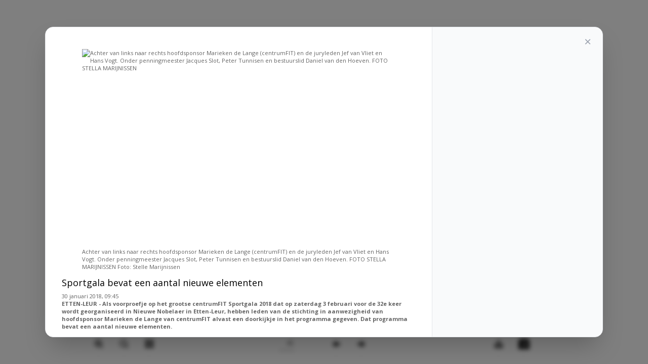

--- FILE ---
content_type: text/html; charset=utf-8
request_url: https://www.internetbode.nl/reader/22173/24545/sportgala-bevat-een-aantal-nieuwe-elementen
body_size: 11167
content:
<!DOCTYPE html>
<html lang="nl">
<head>
<script>
document.addEventListener('DOMContentLoaded', function() {
    var regionValue = pubbleEnv.region;

    if (!regionValue) {
        // Default to 'bergenopzoom' if region is not set
        regionValue = 'bergenopzoom';
    } else {
        // Remove hyphens from regionValue
        regionValue = regionValue.replace(/-/g, '');
    }

    var scriptElement = document.createElement('script');
    scriptElement.src = 'https://mmcdn.nl/tags/internetbode/' + regionValue + '.js';
    document.head.appendChild(scriptElement);
});
</script>    <script>
        var pubbleEnv = {
            permissions: 'read',
            commonDomain: ''
        };
    </script>
    
        <style>
            #dialogBackdrop {
                display: none;
                position: fixed;
                top: 0; left: 0; right: 0; bottom: 0;
                background: rgba(0,0,0,0.5);
                backdrop-filter: blur(4px);
                z-index: 9999;
            }
            #dialogWrapper {
                display: none;
                position: fixed;
                top: 0; left: 0; right: 0; bottom: 0;
                align-items: center;
                justify-content: center;
                padding: 1rem;
                z-index: 10000;
            }
            #articleDialog {
                display: flex;
                flex-direction: column;
                width: 100%;
                max-width: 1100px;
                max-height: 90vh;
                border-radius: 1rem;
                border: 1px solid #e5e7eb;
                overflow: hidden;
                background: #ffffff;
                box-shadow: 0 25px 50px -12px rgba(0,0,0,0.25);
            }
            #articleContent {
                flex: 1;
                padding: 2rem;
                overflow-y: auto;
                background: #ffffff;
            }
            #articleSidebar {
                width: 100%;
                flex-shrink: 0;
                padding: 1.5rem;
                background: #f9fafb;
                border-top: 1px solid #e5e7eb;
                overflow-y: auto;
                position: relative;
                max-height: 40vh;
            }
            #articleSidebar .closeBtn {
                position: absolute;
                right: 1rem;
                top: 1rem;
                color: #9ca3af;
                font-size: 1.5rem;
                line-height: 1;
                border: none;
                background: none;
                cursor: pointer;
            }
            #articleSidebar .closeBtn:hover {
                color: #4b5563;
            }
            @media (min-width: 1024px) {
                #articleDialog {
                    flex-direction: row;
                    height: 85vh;
                    max-height: 85vh;
                }
                #articleContent {
                    flex: 1;
                    min-width: 0;
                    max-width: 840px;
                }
                #articleSidebar {
                    width: 288px;
                    max-height: none;
                    border-top: none;
                    border-left: 1px solid #e5e7eb;
                }
            }
        </style>
        <link rel="image_src"/>
        <title>Digitale editie Bode </title>

            <link rel="canonical" href="https://www.internetbode.nl/reader/22173/24545/sportgala-bevat-een-aantal-nieuwe-elementen#p=3"/>
            <meta property="og:url" content="https://www.internetbode.nl/reader/22173/24545/sportgala-bevat-een-aantal-nieuwe-elementen#p=3"/>
            <meta name="syndication-source" content="https://www.internetbode.nl/reader/22173/24545/sportgala-bevat-een-aantal-nieuwe-elementen#p=3"/>
            <meta name="original-source" content="https://www.internetbode.nl/reader/22173/24545/sportgala-bevat-een-aantal-nieuwe-elementen#p=3"/>
            <meta property="og:title" content="Sportgala bevat een aantal nieuwe elementen&#xD;&#xA;"/>
            <meta property="og:type" content="article"/>
            <meta property="og:description" content="ETTEN-LEUR - Als voorproefje op het grootse centrumFIT Sportgala 2018 dat op zaterdag 3 februari voor de 32e keer wordt georganiseerd in Nieuwe Nobelaer in Etten-Leur, hebben leden van de stichting in aanwezigheid van hoofdsponsor Marieken de Lange van centrumFIT alvast een doorkijkje in het programma gegeven. Dat programma bevat een aantal nieuwe elementen."/>
                <meta name="twitter:image" content="https://images.pubble.cloud/worker/jpg/default/1024/110579/67c86d35/content/originals/2018/1/c110edd3-02ca-5ec9-e0b8-99271124c4a8"/>
                <meta property="og:image" content="https://images.pubble.cloud/worker/jpg/default/1024/110579/67c86d35/content/originals/2018/1/c110edd3-02ca-5ec9-e0b8-99271124c4a8"/>
                <meta property="og:image:type" content="image/jpeg"/>
                <meta property="og:image:width" content="4781"/>
                <meta property="og:image:height" content="3188"/>
                <meta name="twitter:card" content="summary_large_image"/>
            <script type="application/ld+json">
                {"@context":"https://schema.org","@type":"NewsArticle","mainEntityOfPage":{"@type":"WebPage","@id":"https://www.internetbode.nl/reader/22173/24545/sportgala-bevat-een-aantal-nieuwe-elementen#p=3"},"headline":"Sportgala bevat een aantal nieuwe elementen\r\n","image":"https://images.pubble.cloud/worker/jpg/default/1024/110579/67c86d35/content/originals/2018/1/c110edd3-02ca-5ec9-e0b8-99271124c4a8","datePublished":"2018-01-30T09:45:33\u002B01:00","dateModified":"2018-01-30T09:45:33\u002B01:00","articleMainSection":"","articleSection":"","author":[{"@type":"NewsMediaOrganization","name":"Bode"}],"publisher":{"name":"Bode","@type":"NewsMediaOrganization","logo":{"@type":"ImageObject","url":"https://storage.pubble.nl/assets/favicons/www/internetbode/apple-touch-icon.png?v=@mlNV"},"sameAs":["https://www.facebook.com/MoerdijkseBode","https://www.brabantwerkt.nl/"]},"keywords":"","description":"","isAccessibleForFree":"True","hasPart":{"@type":"WebPageElement","isAccessibleForFree":"True","cssSelector":".paywall"}}
            
            
            </script>
    
    <meta http-equiv="X-UA-Compatible" content="IE=Edge">
    <meta http-equiv="Content-Type" content="text/html; charset=utf-8"/>
    <meta name="viewport"
          content="width=device-width, initial-scale=1.0, minimum-scale=1.0, maximum-scale=1.0, user-scalable=no">
    <meta name="apple-mobile-web-app-capable" content="yes"/>
    <meta name="monitor-signature" content="monitor:player:html5">
    <meta name="robots" content="noindex, nofollow">
    

    <style type="text/css">
        :root {
            --color-primary: 204, 34, 41;
            --color-secondary: 38, 38, 38;
            --color-premium: 38, 38, 38;
            --color-black: 0, 0, 0;
            --color-white: 255, 255, 255;
            --color-gray: 128, 128, 128;
        }

        @media (prefers-color-scheme: dark) {
            .dark\:bg-dark {
                background-color: #121212
            }
        }
    </style>

<meta name="description"
      content="Digitale editie Bode "/>

    <link rel="icon" type="image/png"
          href="https://storage.pubble.nl/assets/favicons/www/internetbode/favicon-48x48.png?v=mlNV"
          sizes="48x48"/>
    <link rel="icon" type="image/svg+xml"
          href="https://storage.pubble.nl/assets/favicons/www/internetbode/favicon.svg?v=mlNV"/>
    <link rel="shortcut icon"
          href="https://storage.pubble.nl/assets/favicons/www/internetbode/favicon.ico?v=mlNV"/>
    <link rel="apple-touch-icon" sizes="180x180"
          href="https://storage.pubble.nl/assets/favicons/www/internetbode/apple-touch-icon.png?v=mlNV"/>
    <link rel="shortcut icon"
          href="https://storage.pubble.nl/assets/favicons/www/internetbode/favicon.ico?v=mlNV">
    <meta name="apple-mobile-web-app-capable" content="yes">


<script type="application/ld+json">
    {
  "@context": "https://schema.org",
  "@type": "WebSite",
  "name": "Bode",
  "url": "https://internetbode.nl/",
  "potentialAction": {
    "@type": "SearchAction",
    "target": {
      "@type": "EntryPoint",
      "urlTemplate": "https://internetbode.nl/search?q={search_term_string}"
    },
    "queryInput": "required name=search_term_string"
  }
}


</script>
    


<script type="text/javascript">
    var exports = {};
    var pubbleEnv = {
        pubbleContentApiKey: 'cBfZqF7XQbCnlz639cUvQA==',
        pubbleContentApiHash: 'Ym9kZWRhdGF8MjZ8aW50ZXJuZXRib2RlLm5s',
        domain: 'internetbode.nl',
        language: 'nl',
        commonDomain: '',
        userId: typeof ConsentGiven !== "function" || ConsentGiven('marketing') ? '0' : null,
        subscriptions: null,
        pushEnabled: false,
        regionPages: true,
        regionPagesAutoRedirect: false,
        isAuthenticated: false,
        hasPrivileges: false,
        region: '',
    };
    var lureArticle = {
        articleAccessLevel: 'null',
        userAccessLevel: 'Visitor',
        articlesLeft: -1,
        articleId: null,
        hasAccess: false,
        articleHeadline: '',
        articleType: 'null',
        authorIds: [],
        articleContentType: 'null',
        articleIsLiveBlog: false,
        articleCategory: '',
        articleSubcategory: '',
        articleStatus: 'inactive',
        articleSource: '',
        articleAuthors: ''
    }

    window.dataLayer = window.dataLayer || [];

    window.dataLayer.push({
        'articleId': null,
        'userId': typeof ConsentGiven !== "function" || ConsentGiven('marketing') ? '0' : 'n.a.',
        'pageType': 'home',
        'region': ''
    });
</script>
    <link rel="stylesheet" href="//storage.pubble.cloud/assets/static/css/tailwind.styles.min.css?v=260129-1"/>
    <script defer src="https://storage.pubble.nl/assets/web/alpine-intersect-3-10-5.cdn.min.js"></script>
    <style>
        [x-cloak] {
            display: none !important;
        }

        .fa {
            font: normal normal normal 16px/1 FontAwesome;
        }

        .us_shortcode .us_wrapper .us_button .us_share {
            margin-top: 5px !important;
        }

        .mx-auto {
            padding-left: 0 !important; /*overrides reader.css */
        }

        .fbToolBar {
            background: #fff !important;
            padding-top: 10px !important;
        }

        .tocLI {
            position: relative;
            cursor: pointer;
            padding-bottom: 5px;
            padding-top: 5px;
        }

        .article-open {
            font-size: 110%;
            font-weight: bold
        }

        h2 {
            font-weight: bold !important;
            color: var(--color-premium) !important;
        }
    </style>
    <script src="//storage.pubble.nl/assets/flipbook/javascript/jquery-1.9.1.min.js"></script>
    <script src="//storage.pubble.nl/assets/web/reader/jquery-ui.js"></script>
    <script src="/components/js/pubble/pubble.Utilities.js"></script>
    <link rel="stylesheet" href="//storage.pubble.nl/assets/flipbook/style/hiSlider2.min.css"/>
    <link rel="stylesheet" href="//storage.pubble.nl/assets/flipbook/style/MovingBackgrounds.min.css"/>
    <link rel="stylesheet" href="//storage.pubble.nl/assets/flipbook/style/FlipBookPlugins.min.css"/>
    <link rel="stylesheet" href="//storage.pubble.nl/assets/flipbook/style/template.css"/>
    <link href="//storage.pubble.nl/assets/web/reader/style.css" rel="stylesheet" type="text/css"/>
    <link href="//storage.pubble.nl/assets/web/reader/site.css" rel="stylesheet" type="text/css"/>
    <link rel="stylesheet" href="//storage.pubble.nl/assets/web/reader/reader.css"/>
    <link rel="stylesheet" href="//storage.pubble.nl/assets/flipbook/style/style.css"/>
    <link rel="stylesheet" href="//storage.pubble.nl/assets/flipbook/style/scrollbar.css"/>
    <link rel="stylesheet" href="//storage.pubble.nl/assets/flipbook/style/player.css"/>
    <link rel="stylesheet" href="//storage.pubble.nl/assets/flipbook/style/phoneTemplate.css"/>
    <link rel="stylesheet" href="//storage.pubble.nl/assets/web/reader/font-awesome.css"/>


<style type="text/css">

.rubriekkop {
    text-transform: uppercase;
    background: #cc2229 !important;
    padding: 10px 10px 10px 10px;
    color: #FFF;
    position: relative;
    line-height: 4px;
    width: fit-content;
}


.rubriekkop:before {
    content: "";
    border-top: 12px solid transparent;
    border-bottom: 12px solid transparent;
    border-left: 12px solid #cc2229;
    position: absolute;
    top: 0px;
    right: -12px;
}


.rubriekkop > span {
    display: inline-block;
    padding: 0px 0px 0px 0px;  
    font-weight: 600;
    background-color: #cc2229;
}

.uitgelichtkop {
    text-transform: uppercase;
    background: #e28712 !important;
    padding: 10px 10px 10px 10px;
    color: #FFF;
    position: relative;
    line-height: 4px;
    width: fit-content;
}


.uitgelichtkop:before {
    content: "";
    border-top: 12px solid transparent;
    border-bottom: 12px solid transparent;
    border-left: 12px solid #e28712;
    position: absolute;
    top: 0px;
    right: -12px;
}


.uitgelichtkop > span {
    display: inline-block;
    font-weight: 600;
    background-color: #e28712;
}

.\!text-primary {
    --tw-text-opacity: 1;
    color: rgba(var(--color-primary),var(--tw-text-opacity))  !important;
}

@media (min-width: 768px) {
  .md\:-mb-8 {
    margin-bottom: -2rem/* -32px */;
  }
}

@media (min-width: 768px) {
  .md\:-mb-12 {
    margin-bottom: -3rem/* -48px */;
  }
}


.text-vriend-bvd  .text-nav {
    --tw-text-opacity: 1;
    color: rgba(var(--color-primary),var(--tw-text-opacity))  !important;
}

.text-tip-dr  .text-nav {
    --tw-text-opacity: 1;
    color: rgba(var(--color-primary),var(--tw-text-opacity))  !important;
}

.text-tip-dr .hd-rotate .ml-2 {
  --tw-rotate: -90deg;
  transform: translate(var(--tw-translate-x), var(--tw-translate-y)) rotate(var(--tw-rotate)) skewX(var(--tw-skew-x)) skewY(var(--tw-skew-y)) scaleX(var(--tw-scale-x)) scaleY(var(--tw-scale-y));
}


.\!h-16 {
  height: 4rem/* 64px */ !important;
}

@media (min-width: 768px) {
  .md\:-mt-2 {
    margin-top: -0.5rem/* -8px */;
  }
}

.h-1 {
  height: 0.25rem/* 4px */;
}

.\!mx-4 {
  margin-left: 1rem/* 16px */ !important;
  margin-right: 1rem/* 16px */ !important;
}

.\!ml-4 {
  margin-left: 1rem/* 16px */ !important;
}

.\!mr-2 {
  margin-right: 0.5rem/* 8px */ !important;
}

.\!text-zinc-300 {
  --tw-text-opacity: 1 !important;
  color: rgb(212 212 216 / var(--tw-text-opacity)) !important;
}

.\!text-zinc-400 {
  --tw-text-opacity: 1 !important;
  color: rgb(161 161 170 / var(--tw-text-opacity)) !important;
}

@media (min-width: 768px) {
  .md\:space-x-0 > :not([hidden]) ~ :not([hidden]) {
    --tw-space-x-reverse: 0;
    margin-right: calc(0px * var(--tw-space-x-reverse));
    margin-left: calc(0px * calc(1 - var(--tw-space-x-reverse)));
  }
}

.-rotate-90 {
  --tw-rotate: -90deg;
  transform: translate(var(--tw-translate-x), var(--tw-translate-y)) rotate(var(--tw-rotate)) skewX(var(--tw-skew-x)) skewY(var(--tw-skew-y)) scaleX(var(--tw-scale-x)) scaleY(var(--tw-scale-y));
}

.hover\:\!text-red-600:hover {
  --tw-text-opacity: 1 !important;
  color: rgb(220 38 38 / var(--tw-text-opacity)) !important;
}

.menu-item__sub:hover p {
  --tw-text-opacity: 1 !important;
  color: rgb(220 38 38 / var(--tw-text-opacity)) !important;
}

.bottom-0 {
  bottom: 0px;
}


@media (min-width: 768px) {
  .md\:h-full {
    height: 100%;
  }
}

</style>

<!-- GA4 Tracking Script voor Internetbode Regio's -->
<script>
(function() {
    // Configuratie mapping per regio
    const ga4Config = {
        '/bergen-op-zoom': 'G-CHQRFLB3B8',
        '/beveland': 'G-9RFV8YE58V',
        '/etten-leur': 'G-92H1TWYZ4W',
        '/halderberge': 'G-P3X0LV4GH0',
        '/middelburg': 'G-19J3DSZ113',
        '/moerdijk': 'G-V2CZHPEYFG',
        '/reimerswaal': 'G-17XB8E395C',
        '/roosendaal': 'G-6RJEYYK9LH',
        '/rucphen': 'G-73WRV6HR9J',
        '/steenbergen': 'G-NV8HKRSKMM',
        '/tholen': 'G-1FSCKCP074',
        '/vlissingen': 'G-P064CJ5GPD',
        '/woensdrecht': 'G-YCW6SJV0VW',
        '/zundert': 'G-HGHYVY9WKQ'
    };
    
    const mainGA4 = 'G-YYH4QTR51J'; // Hoofdconfiguratie Internetbode
    
    // Detecteer huidige pad
    const currentPath = window.location.pathname;
    
    // Directe lookup voor editie-specifieke GA4 code
    let editieGA4 = null;
    for (const path in ga4Config) {
        if (currentPath.startsWith(path)) {
            editieGA4 = ga4Config[path];
            break; // Stop zodra we een match hebben gevonden
        }
    }
    
    if (editieGA4) {
        // Regio-specifieke pagina: dubbele configuratie (hoofd + editie)
        loadGtagScript(mainGA4, function() {
            initializeGtag();
            gtag('config', mainGA4);
            gtag('config', editieGA4);
        });
    } else {
        // Hoofdsite (internetbode.nl/): alleen hoofdconfiguratie
        loadGtagScript(mainGA4, function() {
            initializeGtag();
            gtag('config', mainGA4);
        });
    }
    
    function loadGtagScript(measurementId, callback) {
        const script = document.createElement('script');
        script.async = true;
        script.src = `https://www.googletagmanager.com/gtag/js?id=${measurementId}`;
        script.onload = callback;
        document.head.appendChild(script);
    }
    
    function initializeGtag() {
        window.dataLayer = window.dataLayer || [];
        function gtag(){dataLayer.push(arguments);}
        window.gtag = gtag;
        gtag('js', new Date());
    }
})();
</script><script>
!function(f,b,e,v,n,t,s)
{if(f.fbq)return;n=f.fbq=function(){n.callMethod?
n.callMethod.apply(n,arguments):n.queue.push(arguments)};
if(!f._fbq)f._fbq=n;n.push=n;n.loaded=!0;n.version='2.0';
n.queue=[];t=b.createElement(e);t.async=!0;
t.src=v;s=b.getElementsByTagName(e)[0];
s.parentNode.insertBefore(t,s)}(window, document,'script',
'https://connect.facebook.net/en_US/fbevents.js');
fbq('init', '688412595002163');
fbq('track', 'PageView');
</script>
<noscript><img height="1" width="1" style="display:none"
src="https://www.facebook.com/tr?id=688412595002163&ev=PageView&noscript=1"
/></noscript>
<!-- End Meta Pixel Code --><script type="text/javascript">

    var mailchimpTagId;
    switch (pubbleEnv.region) {
     
        case 'beveland':
           mailchimpTagId = '64950560db';
            break;     
        case 'middelburg':
            mailchimpTagId = '64950560db';
            break;
        case 'reimerswaal':
            mailchimpTagId = '64950560db';
            break;
        case 'tholen':
           mailchimpTagId = '64950560db';
            break;
        case 'vlissingen':
           mailchimpTagId = '64950560db';
            break;
default:
           mailchimpTagId = '6b1e04f007';
}
</script></head>
<body class="">



<div id="pageTopLeaderboard"></div>


    <input type="hidden" id="authed" value="False"/>
    <input type="hidden" id="basepath_images"/>
    <span class="sr-only">
        <a href="/reader/screenreader/22173">
            Voorlees versie laden
        </a>
    </span>
    <div id="dialogBackdrop"></div>
    <div id="dialogWrapper">
        <div id="articleDialog">
            <div id="articleContent">


            </div>
            <div id="articleSidebar">
                <button type="button" class="closeBtn" onclick="closeArticle()">&times;</button>
                    <nav aria-label="Artikelen">
                        <ul id="tocContents" style="font-weight: normal"></ul>
                    </nav>
            </div>
        </div>
    </div>
    <input type="hidden" id="basepath" value="//storage.pubble.nl/assets/flipbook/"/>
    <input type="hidden" id="editionID" value="22173"/>
    <input type="hidden" id="pagecount" value="0"/>
    <input type="hidden" id="title" value=" - Al het nieuws uit Moerdijk"/>
    <input type="hidden" id="date" value="1 januari 0001"/>
    <input type="hidden" id="publisherlogo" value=""/>
    <input type="hidden" id="appLogoLinkURL" value="//www.internetbode.nl"/>
    <input type="hidden" id="pageWidth" value="0"/>
    <input type="hidden" id="pageHeight" value="0"/>
    <input type="hidden" id="userToken"/>
    <input type="hidden" id="archiveLink" value="/archive"/>
    <script type="text/javascript">
        var pages = [];

        function orgt(s) {
            return binl2hex(core_hx(str2binl(s), s.length * chrsz));
        }

        var textForPages; //LEEG zodat we die kunnen vullen met JSON
        var positionForPages = [];


        var bookConfig = {

            // DownloadButtonVisible: "Show",
            BookmarkButtonVisible: "Hide",
            searchColor: "#00ffff",
            searchAlpha: 0.3,
            leastSearchChar: 0,
            SearchButtonVisible: "Show",
            searchPositionJS: document.getElementById("basepath").value + "files/search/text_position[%d].js",
            loadingCaptionColor: "#DDDDDD",
            loadingBackground: "#323232",
            loadingPicture: "",
            bgBeginColor: "#323232",
            bgEndColor: "#323232",
            bgMRotation: 90,
            backGroundImgURL: "",
            backgroundPosition: "Stretch",
            backgroundOpacity: 100,
            backgroundScene: "None",
            LeftShadowWidth: 85,
            LeftShadowAlpha: .6,
            RightShadowWidth: 40,
            RightShadowAlpha: .6,
            ShowTopLeftShadow: "No",
            FlipStyle: "Flip",
            FlipDirection: "0",
            autoDoublePage: "Yes",
            showMirrorSide: "Show",
            retainBookCenter: "Yes",
            isTheBookOpen: "No",
            RightToLeft: "No",
            pageBackgroundColor: "#FFFFFF",
            OriginPageIndex: 1,
            flipshortcutbutton: "Show",
            QRCode: "Hide",
            thicknessWidthType: "thick",
            thicknessColor: "#FFFFFF",
            showThicknessOnMobile: "No",
            BindingType: "side",
            HardPageEnable: "No",
            hardCoverBorderWidth: 8,
            cornerRound: 8,
            borderColor: "#572F0D",
            outerCoverBorder: "Yes",
            coverTexture: "none",
            HardInnerPageEnable: "No",
            highDefinitionConversion: "No",
            totalPagesCaption: "",
            pageNumberCaption: "",
            leftMargin: 10,
            topMargin: 10,
            rightMargin: 10,
            bottomMargin: 10,
            leftMarginOnMobile: 0,
            topMarginOnMobile: 0,
            rightMarginOnMobile: 0,
            bottomMarginOnMobile: 0,
            bleedAreaLeft: "0%",
            bleedAreaTop: "0%",
            bleedAreaRight: "0%",
            bleedAreaBottom: "0%",
            maxWidthToSmallMode: "400",
            maxHeightToSmallMode: "300",
            appLogoIcon: document.getElementById("publisherlogo").value,
            appLogoLinkURL: document.getElementById("appLogoLinkURL").value,
            appLogoOpenWindow: "Blank",
            bookTitle: document.getElementById("title").value,
            bookDescription: "",
            toolbarColor: "#111111",
            iconColor: "#EEEEEE",
            iconFontColor: "#EEEEEE",
            pageNumColor: "#111111",
            formBackgroundColor: "#111111",
            formFontColor: "#EEEEEE",
            logoHeight: "25",
            logoPadding: "10",
            logoTop: "8",
            FirstButtonIcon: "",
            PreviousButtonIcon: "",
            NextButtonIcon: "",
            LastButtonIcon: "",
            enablePageBack: "Hide",
            BackwardButtonIcon: "",
            ForwardButtonIcon: "",
            HomeButtonVisible: "Hide",
            HomeURL: "%first page%",
            HomeButtonIcon: "",
            AnnotationButtonVisible: "Hide",
            AnnotationButtonIcon: "",
            ShareButtonVisible: "Hide",
            ShareButtonIcon: "",
            ThumbnailsButtonVisible: "Show",
            thumbnailAlpha: 100,
            ThumbnailButtonIcon: "",
            ZoomButtonVisible: "Show",
            ZoomInButtonIcon: "",
            ZoomOutButtonIcon: "",
            FullscreenButtonVisible: "Hide",
            FullscreenButtonIcon: "",
            ExitFullscreenButtonIcon: "",
            BookMarkButtonVisible: "Hide",
            BookmarkButtonIcon: "",
            TableOfContentButtonVisible: "Hide",
            TableOfContentButtonIcon: "",
            SearchButtonVisible: "Show",  /// HIER ZIT DE SEARCH!
            leastSearchChar: 3,
            searchKeywordFontColor: "#FFB000",
            SearchButtonIcon: "",
            SelectTextButtonVisible: "Hide",
            SelectTextButtonIcon: "",
            PrintButtonVisible: "Hide",
            PrintButtonIcon: "",
            printWatermarkFile: "",
            BackgroundSoundButtonVisible: "Hide",
            BackgroundSoundURL: "",
            BackgroundSoundLoop: -1,
            BackgroundSoundButtonOnIcon: "",
            BackgroundSoundButtonOffIcon: "",
            HelpButtonVisible: "Hide",
            helpContentFileURL: "",
            helpWidth: 400,
            helpHeight: 450,
            showHelpContentAtFirst: "No",
            HelpButtonIcon: "",
            InstructionsButtonVisible: "Hide",
            showInstructionOnStart: "No",
            aboutButtonVisible: "Hide",
            CompanyLogoFile: "",
            AboutButtonIcon: "",
            AutoPlayButtonVisible: "Hide",
            autoPlayAutoStart: "No",
            autoPlayDuration: 3,
            autoPlayLoopCount: 1,
            AutoPlayStartButtonIcon: "",
            AutoPlayStopButtonIcon: "",
            minZoomWidth: 403,
            minZoomHeight: 518,
            DownloadButtonVisible: "Show",
            DownloadButtonIcon: "",
            DownloadURL: "",
            VideoButtonVisible: "Hide",
            VideoButtonIcon: "",
            SlideshowButtonVisible: "Hide",
            SlideshowButtonIcon: "",
            PhoneButtonVisible: "Hide",
            PhoneButtonIcon: "",
            FlipSound: "No",
            flippingTime: 0.3,
            mouseWheelFlip: "Yes",
            CurlingPageCorner: "Yes",
            updateURLForPage: "Yes",
            OpenWindow: "Blank",
            showLinkHint: "No",
            haveAdSense: "No",
            adSenseWidth: 200,
            adSenseHeight: 200,
            adSenseLeft: 50,
            adSenseTop: 50,
            adSenseClientId: "",
            googleAnalyticsID: "",
            searchPositionJS: document.getElementById("basepath").value + "files/search/text_position[%d].js",
            language: "Dutch",
            AboutAddress: "",
            AboutEmail: "",
            AboutMobile: "",
            AboutWebsite: "",
            AboutDescription: "",
            AboutAuthor: "",
            totalPageCount: document.getElementById("pagecount").value,
            //  largePageWidth: 1707,
            //  largePageHeight: 2422,

            largePageWidth: parseFloat(document.getElementById("pageWidth").value),
            largePageHeight: parseFloat(document.getElementById("pageHeight").value),

            normalPath: document.getElementById("basepath_images").value + "files/large/",
            largePath: document.getElementById("basepath_images").value + "files/large/",
            thumbPath: document.getElementById("basepath_images").value + "files/thumb/",

            normalPath: function (b) {
                return document.getElementById("basepath_images_" + b)?.value + "files/large/";
            },
            largePath: function (b) {
                return document.getElementById("basepath_images_" + b)?.value + "files/large/";
            },
            thumbPath: function (b) {
                return document.getElementById("basepath_images_" + b)?.value + "files/thumb/";
            }
        }
        var language = [{
            language: "dutch",
            btnFirstPage: "Eerste",
            btnNextPage: "Volgende",
            btnLastPage: "Laatste",
            btnPrePage: "Vorige",
            btnGoToHome: "Thuis",
            btnDownload: "Download",
            btnArchive: "Archief",
            btnSoundOn: "Geluid Aan",
            btnSoundOff: "Overdrijven",
            btnPrint: "Afdrukken",
            btnThumb: "Voorvertoningen",
            btnBookMark: "Leeswijzer",
            frmBookMark: "Leeswijzer",
            btnZoomIn: "Zoom in",
            btnZoomOut: "Zoom uit",
            frmSearchPrompt: "Gebruik Enter om te zoeken",
            btnAutoFlip: "Auto Flip",
            btnStopAutoFlip: "Stop Auto Flip",
            btnSocialShare: "Delen",
            btnHelp: "Help",
            btnAbout: "Over",
            btnSearch: "Zoeken",
            btnFullscreen: "Volledig scherm",
            btnExitFullscreen: "Volledig scherm",
            btnMore: "Meer",
            frmPrintCaption: "Afdrukken",
            frmPrintall: "Alle pagina's afdrukken",
            frmPrintcurrent: "Huidige pagina afdrukken",
            frmPrintRange: "Afdrukbereik",
            frmPrintexample: "Voorbeeld: 2,3,5-10",
            frmPrintbtn: "Afdrukken",
            frmShareCaption: "Aandeel",
            frmShareLabel: "Aandeel",
            frmShareInfo: "U kunt eenvoudig delen deze publicatie aan sociale netwerken.Just klik op de betreffende knop",
            frminsertLabel: "Plaatst naar Site",
            frminsertInfo: "Gebruik de onderstaande code om deze publicatie insluiten op uw website.",
            frmaboutcaption: "Contact",
            frmaboutcontactinformation: "Contact Informatie",
            frmaboutADDRESS: "Adres",
            frmaboutEMAIL: "Email",
            frmaboutWEBSITE: "Website",
            frmaboutMOBILE: "Mobiele telefoon",
            frmaboutAUTHOR: "Auteur",
            frmaboutDESCRIPTION: "Beschrijving",
            frmSearch: "Zoeken",
            frmToc: "Inhoudsopgave",
            btnTableOfContent: "Inhoudsopgave",
            btnNote: "Notities",
            lblLast: "Dit is de laatste pagina",
            lblFirst: "Dit is de eerste pagina",
            lblFullscreen: "Klik voor volledig scherm",
            lblName: "naam",
            lblPassword: "wachtwoord",
            lblLogin: "Log in",
            lblCancel: "Annuleer",
            lblNoName: "Gebruikersnaam kan niet leeg zijn.",
            lblNoPassword: "Wachtwoord kan niet leeg zijn.",
            lblNoCorrectLogin: "Vul de juiste gebruikersnaam en wachtwoord.",
            btnVideo: "video Gallery",
            btnSlideShow: "Slide Show",
            pnlSearchInputInvalid: ".",
            btnDragToMove: "",
            btnPositionToMove: "",
            lblHelp1: "Sleep de pagina hoek te bekijken",
            lblHelp2: "Dubbelklik om in te zoomen, out",
            lblCopy: "Kopieer",
            lblAddToPage: "toevoegen aan pagina",
            lblPage: "pagina",
            lblTitle: "titel",
            lblEdit: "Bewerk",
            lblDelete: "verwijderen",
            lblRemoveAll: "Verwijder alles",
            tltCursor: "cursor",
            tltAddHighlight: "add hoogtepunt",
            tltAddTexts: "teksten toe te voegen",
            tltAddShapes: "vormen toe te voegen",
            tltAddNotes: "notities toevoegen",
            tltAddImageFile: "voeg het beeld bestand",
            tltAddSignature: "toe te voegen handtekening",
            tltAddLine: "add lijn",
            tltAddArrow: "add arrow",
            tltAddRect: "add rect",
            tltAddEllipse: "add ellips",
            lblDoubleClickToZoomIn: "Dubbelklikken om in te zoomen",
            lblPages: "pagina's",
            infCopyToClipboard: "Uw browser ondersteunt geen klembord, dan kunt u het zelf doen.",
            lblDescription: "Titel",
            frmLinkLabel: "Link",
            infNotSupportHtml5: "Uw browser ondersteunt geen HTML5.",
            frmHowToUse: "Hoe te gebruiken",
            lblHelpPage1: "Beweeg uw vinger om het boek pagina omdraaien.",
            lblHelpPage2: "Zoom in met behulp van gebaren of door te dubbelklikken op de pagina.",
            lblHelpPage3: "Klik op het logo om de officiële website van het bedrijf te bereiken.",
            lblHelpPage4: "bookmarks toevoegen, gebruikt u zoekfunctie en automatische flip het boek.",
            lblHelpPage5: "Schakel horizontale en verticale weergave op mobiele apparaten.",
            frmQrcodeCaption: "Scan de onderste twee-dimensionale code weergeven met mobiele telefoon.",
            btnPageBack: "terug",
            btnPageForward: "vooruit",
            btnLanguage: "Taal wijzigen",
            msgConfigMissing: "Configuratie-bestand ontbreekt, niet in staat om het boek te openen.",
            btnPhoneNumber: "Tel",
            frmTelephone: "Tel",
            btnDialing: "telefoontje",
            lblSelectMessage: "Kopieer de tekst in het tekstvak.",
            btnSelectText: "Selecteer tekst"
        }];
    </script>
        <script type="text/javascript">
            $(function () {
                openArticle(24545, true, 1);
            });
        </script>
    <div class="downloadform">
        <img class="close" onclick=" $('.downloadform').hide();$('#tmpContainer').removeClass('blurred');"
             src="[data-uri]">
        <select class="input_download">
            <option>Kies pagina</option>
        </select>
        <br/>
        <br/>
        <button class="open" onclick="downloadPage();" style="width:100%;">Downloaden</button>
    </div>





<script src="//storage.pubble.nl/assets/flipbook/javascript/LoadingJS.js"></script>
<script src="//storage.pubble.nl/assets/web/reader/mark.min.js"></script>
<script src="//storage.pubble.nl/assets/web/reader/reader-pages.js?v=23"></script>
<script src="/js/pubble.legacy.reader.js?v=20253112"></script>
<script src="//storage.pubble.nl/assets/flipbook/javascript/editor.js"></script>
<script src="//storage.pubble.nl/assets/flipbook/javascript/MovingBackgrounds.min.js"></script>
<script src="//storage.pubble.nl/assets/flipbook/javascript/FlipBookPlugins.min.js"></script>
<script src="//storage.pubble.nl/assets/flipbook/javascript/flipHtml5.hiSlider2.min.js"></script>
<link href="https://fonts.googleapis.com/css?family=Lora:400,700,400italic,700italic" rel="stylesheet" type="text/css">
<link
    href="https://fonts.googleapis.com/css?family=Open+Sans:300italic,400italic,600italic,700italic,800italic,400,300,600,700,800"
    rel="stylesheet" type="text/css">
<script type="text/javascript"
        src="/components/js/pubble.script.min.js?version=260130-3"></script>
<script src="/components/js/pubble.stats.min.js?app_name=web&version=260130-3" async></script>

<script type="text/javascript" src="/lure/js/pubble/lures.js"></script>

<script type="text/javascript" src="//s7.addthis.com/js/300/addthis_widget.js#pubid=ra-635f778121c2ac58"></script> <!-- ab048038e48c -->
</body>
</html>

--- FILE ---
content_type: text/javascript
request_url: https://www.internetbode.nl/components/js/pubble.script.min.js?version=260130-3
body_size: 23810
content:
var pubbleUtility={getJson:function(url,data,callback){var xmlhttp=pubbleUtility.getXmlHttpRequest(callback);if(data!=undefined){var urlData=pubbleUtility.serialize(data);if(urlData!=""){url=url+"?"+urlData}}xmlhttp.open("GET",url,true);xmlhttp.send()},disableDoubleClick:function(el){var disabledByScriptClass="double-click-disabled-by-script";var buttons=document.querySelectorAll('button:not(.form-submit), input[type="submit"]:not(.form-submit)');var handleClick=function(event){var button=event.target;var clickTime=button.getAttribute("data-last-clicked");if(clickTime&&Date.now()-clickTime<1e3){event.preventDefault();event.stopPropagation()}else{button.setAttribute("data-last-clicked",Date.now())}};for(var i=0;i<buttons.length;i++){if(!buttons[i].hasAttribute(disabledByScriptClass)){buttons[i].addEventListener("click",handleClick);buttons[i].setAttribute(disabledByScriptClass,"true")}}},showSubmitLoader:function(el){el.setAttribute("disabled","disabled");el.innerHTML="&nbsp;"+' <svg class="animate-spin h-5 w-5 text-white" xmlns="http://www.w3.org/2000/svg" fill="none" viewBox="0 0 24 24">\n'+'        <circle class="opacity-25" cx="12" cy="12" r="10" stroke="currentColor" stroke-width="4"></circle>\n'+'        <path class="opacity-75" fill="currentColor" d="M4 12a8 8 0 018-8V0C5.373 0 0 5.373 0 12h4zm2 5.291A7.962 7.962 0 014 12H0c0 3.042 1.135 5.824 3 7.938l3-2.647z"></path>\n'+"      </svg>&nbsp;"},postJson:function(url,data,callback){var xmlhttp=pubbleUtility.getXmlHttpRequest(callback);xmlhttp.open("POST",url,true);xmlhttp.setRequestHeader("Content-type","application/x-www-form-urlencoded");if(data!=undefined){xmlhttp.send(pubbleUtility.serialize(data))}else{xmlhttp.send()}},postFile:function(file,url,onReadyFn){var xhr=new XMLHttpRequest,fileSizeLimit=500;if(xhr.upload){if(file.size<=fileSizeLimit*1024){if(document.getElementById("load-screen")){document.getElementById("load-screen").classList.remove("hidden")}xhr.onreadystatechange=function(e){if(xhr.readyState==4){if(document.getElementById("load-screen")){document.getElementById("load-screen").classList.add("hidden")}if(onReadyFn){onReadyFn()}}};xhr.open("POST",url,true);xhr.setRequestHeader("X-File-Name",file.name);xhr.setRequestHeader("X-File-Size",file.size);xhr.setRequestHeader("Content-Type","multipart/form-data");xhr.send(file)}else{alert("Please upload a smaller file (< "+fileSizeLimit+" KB).")}}},validateFileInput:function(files,maximumFileSizeInBytes){var totalSize=0;for(let i=0;i<files.length;i++){let file=files.item(i);totalSize=totalSize+file.size}if(totalSize>maximumFileSizeInBytes){alert("Bestandsgrootte van de geuploade bestanden is te groot ("+Math.ceil(totalSize/1e6)+"mb). Maximum "+maximumFileSizeInBytes/1e6+"mb")}},getXmlHttpRequest:function(callback){var xmlhttp=new XMLHttpRequest;xmlhttp.onreadystatechange=function(){if(xmlhttp.readyState==4&&xmlhttp.status==200){var response=xmlhttp.responseText;if(response.substr(0,1)=="?"){response=response.replace("??(","");response=response.replace("})","}")}if(pubbleUtility.isJson(response)&&callback!=undefined){callback(JSON.parse(response))}else{if(callback!=undefined){return callback(response)}}}};return xmlhttp},flagMissing:function(element,mediaId){return},isCrawler:function(){return/bot|googlebot|crawler|spider|robot|crawling/i.test(navigator.userAgent)},isInternetExplorer:function(){return navigator.userAgent.indexOf("MSIE")!==-1||navigator.appVersion.indexOf("Trident/")>-1},isPushApiSupported:function(){return"PushManager"in window},modalId:"pubbleContentModal",modalOptions:{showModalHeader:true,showModalFooter:true,showPadding:true,containerClasses:null,showModalPadding:true,margin:"15% auto",maximumWidth:"500px"},createModal:async function(title,contents){if(!document.getElementById(pubbleUtility.modalId)){var close=await localization.translate("Close");var modalHtml='<div id="'+pubbleUtility.modalId+'" class="fixed z-30 inset-0 overflow-y-auto" aria-labelledby="modal-title" role="dialog" aria-modal="true">\n'+'        <button onclick="pubbleUtility.hideModal()"  type="button" aria-label="'+close+'" class="absolute z-50" style="top:30px; right:30px;">'+'          <svg width="30" height="30"><g stroke="rgb(160,160,160)" stroke-width="4"><line x1="5" y1="5" x2="25" y2="25"></line><line x1="5" y1="25" x2="25" y2="5"></line></g></svg>\n'+"        </button>\n"+'  <div class="flex min-h-screen pt-4 px-4 pb-20 text-center sm:block sm:p-0" style="align-items: center;">\n'+'    <div onclick="pubbleUtility.hideModal()" class="fixed inset-0 bg-black bg-opacity-75 transition-opacity" aria-hidden="true"></div>\n'+"\n"+'    <span class="hidden sm:inline-block sm:align-middle sm:h-screen" aria-hidden="true">&#8203;</span>\n'+"\n"+'    <div class="modal-content-container" style="max-width:90vw">\n'+"      <div>\n"+'          <h5 class="modal-title" id="modalTitle">'+title+"</h5>"+'         <div class="mt-3 text-center sm:mt-5 modal-body flex justify-center">\n'+"        </div>\n"+"      </div>\n"+'      <div class="modal-footer mt-5 sm:mt-6 sm:grid sm:grid-cols-2 sm:gap-3 sm:grid-flow-row-dense">\n'+'        <button onclick="pubbleUtility.hideModal()"  type="button" class="mt-3 w-full inline-flex justify-center rounded-md border border-gray-300 shadow-sm px-4 py-2 bg-white text-base font-medium text-gray-700 hover:bg-gray-50 focus:outline-none focus:ring-2 focus:ring-offset-2 focus:ring-indigo-500 sm:mt-0 sm:col-start-1 sm:text-sm">\n'+"          "+close+"\n"+"        </button>\n"+"      </div>\n"+"    </div>\n"+"  </div>\n"+"</div>\n";document.body.insertAdjacentHTML("afterend",modalHtml)}var modal=document.getElementById(pubbleUtility.modalId);document.getElementById("modalTitle").innerText=title;modal.getElementsByClassName("modal-body")[0].innerHTML=contents;pubbleUtility.parseModalOptions(modal,pubbleUtility.modalOptions);modal.style.display="block";document.onkeydown=function(evt){evt=evt||window.event;var isEscape=false;if("key"in evt){isEscape=evt.key==="Escape"||evt.key==="Esc"}else{isEscape=evt.keyCode===27}if(isEscape){pubbleUtility.hideModal()}}},parseModalOptions:function(modal,options){if(options.closeClass){for(var i=0;i<modal.getElementsByClassName(options.closeClass).length;i++){modal.getElementsByClassName(options.closeClass)[i].onclick=function(){pubbleUtility.hideModal()}}}var defaultModalClasses="modal-content-container inline-block align-middle rounded-lg px-4 pt-5 pb-4 text-left overflow-hidden transform transition-all sm:my-8 align-middle w-full sm:p-6";if(!options.containerClasses){modal.getElementsByClassName("modal-content-container")[0].className=defaultModalClasses+" bg-white shadow-xl"}else{modal.getElementsByClassName("modal-content-container")[0].className=defaultModalClasses+" "+options.containerClasses}if(!options.showModalFooter){modal.getElementsByClassName("modal-footer")[0].style.display="none"}else{modal.getElementsByClassName("modal-footer")[0].style.display="block"}if(!options.showModalHeader){modal.getElementsByClassName("modal-title")[0].style.display="none"}else{modal.getElementsByClassName("modal-title")[0].style.display="block"}if(!options.showPadding){for(var i=0;i<modal.getElementsByClassName("modal-body").length;i++){modal.getElementsByClassName("modal-body")[i].style.padding="0"}}else{for(var i=0;i<modal.getElementsByClassName("modal-body").length;i++){modal.getElementsByClassName("modal-body")[i].style.padding="1rem"}}if(!options.maximumHeight){for(var i=0;i<modal.getElementsByClassName("modal-body").length;i++){modal.getElementsByClassName("modal-body")[i].style.maxHeight="auto"}}else{for(var i=0;i<modal.getElementsByClassName("modal-body").length;i++){modal.getElementsByClassName("modal-body")[i].style.maxHeight=options.maximumHeight}}if(options.adjustWidthToImage==true){var images=modal.getElementsByTagName("img");for(var i=0;i<images.length;i++){var img=images[i];if(options.maximumImageHeight){img.style.maxHeight=options.maximumImageHeight}img.onload=function(){var width=img.naturalWidth;if(width>window.width){width=window.width-20}modal.getElementsByClassName("modal-content-container")[0].style.width=width+"px";modal.getElementsByClassName("modal-content-container")[0].style.maxWidth="90vw"}}}},hideModal:function(modalId){if(!modalId){modalId=pubbleUtility.modalId}var modal=document.getElementById(modalId);modal.classList.add("opacity-0");setTimeout((function(){modal.remove()}),200)},createNotification:function(title,text,duration,position){if(duration===undefined){duration=3e3}var div=document.createElement("div");div.style.position="fixed";div.style.bottom="40px";div.style.left="40px";div.style.width="calc(100vw - 40px)";div.id="notif-"+pubbleUtility.generateRandomString(4);div.setAttribute("x-data","{ shownotification: false }");div.setAttribute("x-init","shownotification = true; setTimeout(() => shownotification = false, "+duration+"); setTimeout(() => document.getElementById('"+div.id+"').remove(), "+(duration+500)+")");var html=`<div x-show="shownotification" \nx-transition:enter="transform ease-out duration-300 transition" \nx-transition:enter-start="translate-y-2 opacity-0 sm:translate-y-0 sm:translate-x-2" \nx-transition:enter-end="translate-y-0 opacity-100 sm:translate-x-0" \nx-transition:leave="transition ease-in duration-100"\nx-transition:leave-start="opacity-100" \nx-transition:leave-end="opacity-0" \nclass="notification--toast pointer-events-auto w-full max-w-sm overflow-hidden rounded-lg bg-white shadow-lg ring-1 ring-black ring-opacity-5">\n          <div class="p-4">\n            <div class="flex items-start">             \n              <div class="ml-3 w-0 flex-1 pt-0.5">`;if(title&&title.length>0){html+=` <p class="text-sm font-medium text-gray-900">${title}</p>`}if(text&&text.length>0){html+=` <p class="mt-1 text-sm text-gray-500">${text}</p>`}html+=`</div>\n              <div class="ml-4 flex flex-shrink-0">\n                <button type="button" @click="shownotification = false;" class="inline-flex rounded-md bg-white text-gray-400 hover:text-gray-500 focus:outline-none focus:ring-2 focus:ring-indigo-500 focus:ring-offset-2">\n                  <span class="sr-only">Close</span>\n                  <svg class="h-5 w-5" xmlns="http://www.w3.org/2000/svg" viewBox="0 0 20 20" fill="currentColor" aria-hidden="true">\n                    <path d="M6.28 5.22a.75.75 0 00-1.06 1.06L8.94 10l-3.72 3.72a.75.75 0 101.06 1.06L10 11.06l3.72 3.72a.75.75 0 101.06-1.06L11.06 10l3.72-3.72a.75.75 0 00-1.06-1.06L10 8.94 6.28 5.22z"></path>\n                  </svg>\n                </button>\n              </div>\n            </div>\n          </div>`;div.innerHTML=html;document.getElementsByTagName("body")[0].append(div)},loadScript:function(url,callback){var script=document.createElement("script");script.type="text/javascript";if(script.readyState){script.onreadystatechange=function(){if(script.readyState==="loaded"||script.readyState==="complete"){script.onreadystatechange=null;callback()}}}else{script.onload=function(){callback()}}script.src=url;document.getElementsByTagName("head")[0].appendChild(script)},isJson:function(str){try{JSON.parse(str)}catch(e){return false}return true},serialize:function(obj,prefix){var str=[],p;for(p in obj){if(obj.hasOwnProperty(p)){var k=prefix?prefix+"["+p+"]":p,v=obj[p];str.push(v!==null&&typeof v==="object"?pubbleUtility.serialize(v,k):encodeURIComponent(k)+"="+encodeURIComponent(v))}}return str.join("&")},pagesWithFormRecording:["service","abonnement"],pagesWithoutFormRecording:["editmode"],inputsWithoutFormRecording:["username","password","zoekterm"],setFormRecordTriggers:function(forceRecording){var recordForm=false;for(var i=0;i<pubbleUtility.pagesWithFormRecording.length;i++){if(window.location.href.indexOf(pubbleUtility.pagesWithFormRecording[i])!=-1){recordForm=true}}for(var i=0;i<pubbleUtility.pagesWithoutFormRecording.length;i++){if(window.location.href.indexOf(pubbleUtility.pagesWithoutFormRecording[i])!=-1){recordForm=false}}if((recordForm||forceRecording==true)&&window.formRecord){var elements=document.getElementsByTagName("input");for(var i=0;i<elements.length;i++){if(pubbleUtility.inputsWithoutFormRecording.indexOf(elements[i].id)==-1&&pubbleUtility.inputsWithoutFormRecording.indexOf(elements[i].name)==-1){elements[i].addEventListener("focus",formRecord.start,false);elements[i].addEventListener("click",formRecord.start,false)}}}},loadingSvg:'<svg class="animate-spin mx-auto h-5 w-5 text-white" xmlns="http://www.w3.org/2000/svg" fill="none" viewBox="0 0 24 24">'+'<circle class="opacity-25" cx="12" cy="12" r="10" stroke="currentColor" stroke-width="4"></circle>'+'<path class="opacity-75" fill="currentColor" d="M4 12a8 8 0 018-8V0C5.373 0 0 5.373 0 12h4zm2 5.291A7.962 7.962 0 014 12H0c0 3.042 1.135 5.824 3 7.938l3-2.647z"></path>'+"</svg>",showLoading:function(button,color){button.disabled=true;button.classList.add("flex","justify-center");var style="";if(color){style="color: "+color}button.innerHTML=pubbleUtility.loadingSvg;var svg=button.getElementsByTagName("svg")[0];svg.style=style},replaceMobileLinks:function(){if(pubbleUtility.isMobile()){var mobileLinks=document.querySelectorAll("[href-mobile]");for(i=0;i<mobileLinks.length;i++){mobileLinks[i].setAttribute("href",mobileLinks[i].getAttribute("href-mobile"))}}},isMobile:function(){var check=false;(function(a){if(/(android|bb\d+|meego).+mobile|avantgo|bada\/|blackberry|alcatel|pixi|blazer|compal|elaine|fennec|hiptop|iemobile|ip(hone|od)|iris|kindle|lge |maemo|midp|mmp|mobile.+firefox|netfront|opera m(ob|in)i|palm( os)?|phone|p(ixi|re)\/|plucker|pocket|psp|series(4|6)0|symbian|treo|up\.(browser|link)|vodafone|wap|windows ce|xda|xiino/i.test(a)||/1207|6310|6590|3gso|4thp|50[1-6]i|770s|802s|a wa|abac|ac(er|oo|s\-)|ai(ko|rn)|al(av|ca|co)|amoi|an(ex|ny|yw)|aptu|ar(ch|go)|as(te|us)|attw|au(di|\-m|r |s )|avan|be(ck|ll|nq)|bi(lb|rd)|bl(ac|az)|br(e|v)w|bumb|bw\-(n|u)|c55\/|capi|ccwa|cdm\-|cell|chtm|cldc|cmd\-|co(mp|nd)|craw|da(it|ll|ng)|dbte|dc\-s|devi|dica|dmob|do(c|p)o|ds(12|\-d)|el(49|ai)|em(l2|ul)|er(ic|k0)|esl8|ez([4-7]0|os|wa|ze)|fetc|fly(\-|_)|g1 u|g560|gene|gf\-5|g\-mo|go(\.w|od)|gr(ad|un)|haie|hcit|hd\-(m|p|t)|hei\-|hi(pt|ta)|hp( i|ip)|hs\-c|ht(c(\-| |_|a|g|p|s|t)|tp)|hu(aw|tc)|i\-(20|go|ma)|i230|iac( |\-|\/)|ibro|idea|ig01|ikom|im1k|inno|ipaq|iris|ja(t|v)a|jbro|jemu|jigs|kddi|keji|kgt( |\/)|klon|kpt |kwc\-|kyo(c|k)|le(no|xi)|lg( g|\/(k|l|u)|50|54|\-[a-w])|libw|lynx|m1\-w|m3ga|m50\/|ma(te|ui|xo)|mc(01|21|ca)|m\-cr|me(rc|ri)|mi(o8|oa|ts)|mmef|mo(01|02|bi|de|do|t(\-| |o|v)|zz)|mt(50|p1|v )|mwbp|mywa|n10[0-2]|n20[2-3]|n30(0|2)|n50(0|2|5)|n7(0(0|1)|10)|ne((c|m)\-|on|tf|wf|wg|wt)|nok(6|i)|nzph|o2im|op(ti|wv)|oran|owg1|p800|pan(a|d|t)|pdxg|pg(13|\-([1-8]|c))|phil|pire|pl(ay|uc)|pn\-2|po(ck|rt|se)|prox|psio|pt\-g|qa\-a|qc(07|12|21|32|60|\-[2-7]|i\-)|qtek|r380|r600|raks|rim9|ro(ve|zo)|s55\/|sa(ge|ma|mm|ms|ny|va)|sc(01|h\-|oo|p\-)|sdk\/|se(c(\-|0|1)|47|mc|nd|ri)|sgh\-|shar|sie(\-|m)|sk\-0|sl(45|id)|sm(al|ar|b3|it|t5)|so(ft|ny)|sp(01|h\-|v\-|v )|sy(01|mb)|t2(18|50)|t6(00|10|18)|ta(gt|lk)|tcl\-|tdg\-|tel(i|m)|tim\-|t\-mo|to(pl|sh)|ts(70|m\-|m3|m5)|tx\-9|up(\.b|g1|si)|utst|v400|v750|veri|vi(rg|te)|vk(40|5[0-3]|\-v)|vm40|voda|vulc|vx(52|53|60|61|70|80|81|83|85|98)|w3c(\-| )|webc|whit|wi(g |nc|nw)|wmlb|wonu|x700|yas\-|your|zeto|zte\-/i.test(a.substr(0,4)))check=true})(navigator.userAgent||navigator.vendor||window.opera);return check},setScriptingEnabled:function(){var pubbleScriptEnabled=readCookie("pubbleScriptEnabled");if(pubbleScriptEnabled==undefined||pubbleScriptEnabled==""){writeCookie("pubbleScriptEnabled",pubbleUtility.generateRandomString(8),3)}},generateRandomString:function(length){var text="";var possible="ABCDEFGHIJKLMNOPQRSTUVWXYZabcdefghijklmnopqrstuvwxyz0123456789";for(var i=0;i<length;i++)text+=possible.charAt(Math.floor(Math.random()*possible.length));return text}};function readCookie(name){var i,c,ca,nameEQ=name+"=";ca=document.cookie.split(";");for(i=0;i<ca.length;i++){c=ca[i];while(c.charAt(0)==" "){c=c.substring(1,c.length)}if(c.indexOf(nameEQ)==0){return c.substring(nameEQ.length,c.length)}}return""}function writeCookie(name,value,days){var date,expires;if(days){date=new Date;date.setTime(date.getTime()+days*24*60*60*1e3);expires="; expires="+date.toGMTString()}else{expires=""}document.cookie=name+"="+value+expires+"; path=/"}var loadMore={GetHtml:function(el,component,key,position,fragmentSelector){if(el.nodeName=="BUTTON"){pubbleUtility.showLoading(el,"rgb(var(--color-secondary))")}if(position==null||position==undefined){position="parentOuterHtml"}pubbleUtility.getJson((pubbleEnv.region.length>0?"/"+pubbleEnv.region:"")+"/components/html",{component:component,key:key},(function(data){if(fragmentSelector){let parser=new DOMParser;const doc=parser.parseFromString(data,"text/html");data=doc.querySelector(fragmentSelector).innerHTML}if(position==="parentOuterHtml"){el.parentElement.outerHTML=data}else{console.log("test")}if(position==="after"){}if(position==="replace"){el.outerHTML=data}}))}};var popupManager;(function(popupManager){let activePopup;function activatePopup(divId){if(!activePopup){activePopup=divId;return true}else{return false}}popupManager.activatePopup=activatePopup;function isPopupActive(){return activePopup!=null}popupManager.isPopupActive=isPopupActive;function isCrawler(){return/bot|googlebot|crawler|spider|robot|crawling/i.test(navigator.userAgent)}popupManager.isCrawler=isCrawler;function showPopup(divId){if(activatePopup(divId)&&!isCrawler()&&document.getElementById(divId)){document.getElementById(divId).style.display="block"}}popupManager.showPopup=showPopup;function closePopup(){if(activePopup){document.getElementById(activePopup).style.display="none";activePopup=null}}popupManager.closePopup=closePopup})(popupManager||(popupManager={}));var pushNotification={minimumDelay:30,popupContainerId:"subscribe_container",widgetContainerId:"subscribe_container_small",hasUserInteracted:false,display:function(){pushNotification.loadScriptAndDisplay();pushNotification.hideIfSubscribed()},hideIfSubscribed:function(){if(readCookie("subscribeAlert_active")==="true"){let pushButtonComponents=document.querySelectorAll('[data-pubblecomponent-name="Pushbutton"]');pushButtonComponents.forEach((function(element){element.remove()}));let elementsWithOnclick=document.querySelectorAll("[onclick]");elementsWithOnclick.forEach((function(element){let onClickAttr=element.getAttribute("onclick");if(onClickAttr.includes("pushNotification.reqPermission")){element.remove()}}))}},loadScriptAndDisplay:function(){if(!pubbleEnv.pushEnabled){return false}if(pushNotification.isAllowedToPopup()){pushNotification.hasUserInteracted=true;popupManager.showPopup(pushNotification.popupContainerId)}if(pushNotification.isAllowedToWidget()){pushNotification.showWidget()}},initializeFirebase:function(){var config={apiKey:"AIzaSyA5VMpFTu7v9pD0T7WLvMcORJNJV9wz-aQ",authDomain:"pubblenews.firebaseapp.com",databaseURL:"https://pubblenews.firebaseio.com",projectId:"pubblenews",storageBucket:"pubblenews.appspot.com",messagingSenderId:"76193656711",appId:"1:76193656711:web:8f711ec16f9e2429cbad22"};firebase.initializeApp(config)},isAllowedToWidget:function(){return document.getElementById(pushNotification.widgetContainerId)&&readCookie("subscribeAlert_active")!="true"&&pubbleUtility.isPushApiSupported()},isAllowedToPopup:function(){if(window.location.href.indexOf("?push")!=-1)return true;if(!pubbleUtility.isPushApiSupported())return false;if(readCookie("subscribeAlert")=="closed"||readCookie("subscribeAlert_active")=="true")return false;var subscribeDelay=readCookie("subscribeAlert_firstLoad");if(subscribeDelay==null||subscribeDelay==undefined||subscribeDelay==""){subscribeDelay=new Date;writeCookie("subscribeAlert_firstLoad",subscribeDelay,2);subscribeDelay=readCookie("subscribeAlert_firstLoad")}var diffMs=new Date-Date.parse(subscribeDelay);var diffMins=Math.round(diffMs%864e5%36e5/6e4);if(pushNotification.minimumDelay<diffMins&&window.location.href.indexOf("abonnement")==-1&&document.getElementById(pushNotification.popupContainerId)){return true}return false},showWidget:function(){if(document.getElementById(pushNotification.widgetContainerId)){document.getElementById(pushNotification.widgetContainerId).style.display="block"}},closeSubscribe:function(){writeCookie("subscribeAlert","closed",365);popupManager.closePopup()},reqPermission:function(){if(!pushNotification.hasUserInteracted){pushNotification.hasUserInteracted=true;popupManager.showPopup(pushNotification.popupContainerId)}else{var script=document.createElement("script");script.src="https://www.gstatic.com/firebasejs/7.21.0/firebase-app.js";script.onload=function(){pushNotification.initializeFirebase();pushNotification.reqPermissionExecute()};document.head.appendChild(script)}},reqPermissionExecute:function(){var script=document.createElement("script");script.src="https://www.gstatic.com/firebasejs/7.16.1/firebase-messaging.js";script.onload=function(){const messaging=firebase.messaging();messaging.requestPermission().then((function(){console.log("Notification permission granted.");return messaging.getToken()})).then((function(token){var xmlhttp=new XMLHttpRequest;xmlhttp.onreadystatechange=function(){};xmlhttp.open("POST","/cloudmessaging/subscribe?token="+token);xmlhttp.send();writeCookie("subscribeAlert_active","true",365);if(document.getElementById(pushNotification.widgetContainerId)){document.getElementById(pushNotification.widgetContainerId).style.display="none"}pushNotification.hideIfSubscribed()})).catch((function(err){console.log("Unable to get permission to notify.",err)}))};document.head.appendChild(script)}};var localization={translations:null,translate:async function(word){if(localization.translations==null){await fetch("/translations/js").then((response=>response.json())).then((translations=>{localization.translations=translations}))}return localization.translations[word]}};var savedArticles={saveSvg:'<svg class="w-5 h-5" xmlns="http://www.w3.org/2000/svg" viewBox="0 0 384 512"><path fill="currentColor" d="M0 48C0 21.5 21.5 0 48 0l0 48V441.4l130.1-92.9c8.3-6 19.6-6 27.9 0L336 441.4V48H48V0H336c26.5 0 48 21.5 48 48V488c0 9-5 17.2-13 21.3s-17.6 3.4-24.9-1.8L192 397.5 37.9 507.5c-7.3 5.2-16.9 5.9-24.9 1.8S0 497 0 488V48z"/></svg>',savedSvg:'<svg class="w-5 h-5" xmlns="http://www.w3.org/2000/svg" viewBox="0 0 384 512"><path fill="currentColor" d="M0 48V487.7C0 501.1 10.9 512 24.3 512c5 0 9.9-1.5 14-4.4L192 400 345.7 507.6c4.1 2.9 9 4.4 14 4.4c13.4 0 24.3-10.9 24.3-24.3V48c0-26.5-21.5-48-48-48H48C21.5 0 0 21.5 0 48z" /></svg>',readingListUrl:"/account/saved-articles",showCount:false,articleType:"internetarticle",messages:{saved:`Artikel is opgeslagen. <a class="underline" href="/account/saved-articles">Bekijk je opgeslagen artikelen</a>.`,removed:`Artikel is niet meer opgeslagen. <a class="underline" href="/account/saved-articles">Bekijk je opgeslagen artikelen</a>.`,error:"Er is iets misgegaan. Probeer het later opnieuw."},countClass:"absolute -top-2 -right-2 bg-primary text-white text-xs rounded-full w-5 h-5 flex items-center justify-center font-bold",toggle:async function(saveButton,removeOnSuccess=null){var articleId=saveButton.getAttribute("data-article-id");var currentSvg=saveButton.querySelector("svg");var loadingSvg=pubbleUtility.loadingSvg;currentSvg.outerHTML=loadingSvg;try{var response=await(await fetch(`/api/saved-articles/${this.articleType}/${articleId}/toggle`,{method:"PUT",body:new FormData})).text();if(response==="Created"){saveButton.querySelector("svg").outerHTML=savedArticles.savedSvg;saveButton.classList.add("saved-article");savedArticles.updateLocalStorage(articleId,true);pubbleUtility.createNotification(this.messages.saved);if(this.showCount){this.updateCount(articleId,1)}}else{saveButton.querySelector("svg").outerHTML=savedArticles.saveSvg;saveButton.classList.remove("saved-article");savedArticles.updateLocalStorage(articleId,false);pubbleUtility.createNotification(this.messages.removed);if(this.showCount){this.updateCount(articleId,-1)}if(removeOnSuccess===true){const articleElements=document.querySelectorAll(`[data-article-id="${articleId}"]`);articleElements.forEach((element=>{element.style.transition="opacity 0.3s ease-out";element.style.opacity="0";setTimeout((()=>{element.style.display="none";element.remove()}),300)}))}}}catch(error){console.error(error);saveButton.querySelector("svg").outerHTML=currentSvg.outerHTML;pubbleUtility.createNotification(this.messages.error)}},updateLocalStorage:function(articleId,isSaved){var savedArticlesList=JSON.parse(localStorage.getItem("savedArticles"))||{};if(isSaved){savedArticlesList[articleId]=true}else{delete savedArticlesList[articleId]}localStorage.setItem("savedArticles",JSON.stringify(savedArticlesList))},checkIfArticleIsSaved:function(articleId){var savedArticlesList=JSON.parse(localStorage.getItem("savedArticles"))||{};return!!savedArticlesList[articleId]},fetchCount:async function(articleId){try{const response=await fetch(`/api/saved-articles/${this.articleType}/${articleId}/count`);const data=await response.json();return data.count}catch(error){console.error("Error fetching saved article count:",error);return 0}},updateCount:function(articleId,increment=0){if(!this.showCount)return;const saveButtons=document.querySelectorAll(`.save-article-button[data-article-id="${articleId}"]`);saveButtons.forEach((button=>{const countElement=button.parentElement.querySelector(".save-count");if(countElement){let currentCount=parseInt(countElement.textContent||"0");currentCount+=increment;if(currentCount>0){countElement.textContent=currentCount;countElement.classList.remove("hidden")}else{countElement.classList.add("hidden")}}}))},displayCount:function(saveButton,count){const buttonContainer=saveButton.parentElement;let countElement=buttonContainer.querySelector(".save-count");if(!countElement){countElement=document.createElement("span");countElement.className=`save-count ${this.countClass}`;buttonContainer.appendChild(countElement)}if(count>0){countElement.textContent=count;countElement.classList.remove("hidden")}else{countElement.classList.add("hidden")}},initialize:async function(options={}){if(options.readingListUrl){this.readingListUrl=options.readingListUrl}this.showCount=options.showCount===true?true:false;this.articleType=options.articleType||"internetarticle";if(options.saveSvg)this.saveSvg=options.saveSvg;if(options.savedSvg)this.savedSvg=options.savedSvg;if(options.messages){const updatedMessages={saved:this.messages.saved,removed:this.messages.removed,error:this.messages.error};if(options.messages.saved)updatedMessages.saved=options.messages.saved;if(options.messages.removed)updatedMessages.removed=options.messages.removed;if(options.messages.error)updatedMessages.error=options.messages.error;this.messages=updatedMessages}if(options.countClass)this.countClass=options.countClass;var saveButtons=document.querySelectorAll(".save-article-button");const processedArticleIds=new Set;for(const saveButton of saveButtons){var articleId=saveButton.getAttribute("data-article-id");if(savedArticles.checkIfArticleIsSaved(articleId)){saveButton.innerHTML=savedArticles.savedSvg;saveButton.classList.add("saved-article")}else{saveButton.innerHTML=savedArticles.saveSvg}if(savedArticles.showCount&&!processedArticleIds.has(articleId)){const count=await savedArticles.fetchCount(articleId);document.querySelectorAll(`.save-article-button[data-article-id="${articleId}"]`).forEach((btn=>{savedArticles.displayCount(btn,count)}));processedArticleIds.add(articleId)}}}};function passwordStrengthValidator(){return{showPasswordField:true,passwordScore:0,password:"",passwordRecommendation:"",recommendationTranslation:"",initialize:async function(){this.recommendationTranslation=await localization.translate("Password recommendation")},chars:{lower:"abcdefghijklmnopqrstuvwxyz",upper:"ABCDEFGHIJKLMNOPQRSTUVWXYZ",numeric:"0123456789",symbols:"!\"#$%&'()*+,-./:;<=>?@[\\]^_`{|}~"},charsLength:12,checkStrength:function(){if(!this.password)return this.passwordScore=0;var score=zxcvbn(this.password).score+1;var mixScore=0;if(this.containsNumber())mixScore+=1;if(this.containsUppercase())mixScore+=1;if(this.containsSymbol())mixScore+=1;const passwordLength=this.password.length;let minimalMixScore=3;if(passwordLength>16){minimalMixScore=0}else if(passwordLength>12){minimalMixScore=1}else if(passwordLength>8){minimalMixScore=2}if(mixScore<minimalMixScore){score-=1}this.passwordRecommendation="";if(score<=4){this.passwordRecommendation=this.recommendationTranslation}this.passwordScore=score},containsNumber:function(){return/\d/.test(this.password)},containsUppercase:function(){return/[A-Z]/.test(this.password)},containsSymbol:function(){return/[^\w\s]/.test(this.password)},shuffleArray:function(array){for(let i=array.length-1;i>0;i--){const j=Math.floor(Math.random()*(i+1));[array[i],array[j]]=[array[j],array[i]]}return array}}}var pubblePoll={render:function(el,type,componentId){el.classList.add("hidden");el.id="pubble-"+type+"-"+componentId;const question=el.querySelector(".contest-question").innerHTML;const pollName=el.querySelector(".tag")?.innerHTML??"Poll";let answers=[];el.querySelectorAll(".contest-answers p").forEach((answer=>{answers.push(answer.innerHTML)}));var pollClasses="container items-center px-5 py-12 not-prose";if(el.getAttribute("data-classes-poll")){pollClasses=el.getAttribute("data-classes-poll")}let html=`<div class="${pollClasses}">\n                    <form class="p-5 mx-auto bg-white border rounded-md max-w-lg ">\n                         <label class="text-primary text-lg font-semibold mb-5">${pollName}</label>\n                        <p class="m-0 mt-2">${question}</p>\n                     <div class="-space-y-px py-6" id="${el.id}-answers">`;let answerNumber=0;function _getCornerClasses(){return answerNumber++===0?"rounded-tl-md rounded-tr-md":answerNumber===answers.length?"rounded-bl-md rounded-br-md":""}answers.forEach((answer=>{html+=`<label onclick="pubblePoll.submitVote('${el.id}', ${componentId}, ${answerNumber})" class="${_getCornerClasses()} relative border p-4 flex cursor-pointer hover:bg-gray-100">\n                        <span class="block text-sm font-medium">${answer}</span>\n                    </label>`}));html+=`<span class="text-sm text-gray-400" id="${el.id}-votecount"></span></div>`;el.innerHTML=html;if(readCookie("poll-"+pubblePoll.getArticleId(el)+"-"+componentId)==="true"){pubblePoll.getPollResults(el,componentId,false)}else{el.classList.remove("hidden")}},showVotes:function(el,contestId){try{pubblePoll.getPollResults($("#pubble-poll-"+contestId),contestId,true)}catch(e){}pubbleUtility.getJson("/poll/votes",{articleId:pubblePoll.getArticleId(el),componentId:contestId},(function(data){var voteHtml="<table>";data.votes.forEach((function(vote){var url="https://"+data.pubbleUrl+".pubble.nl/klant/details/"+vote.UserId;voteHtml+="<tr><td><a target='_blank' href='"+url+"'>"+vote.UserId+"</a></td><td>"+vote.AnswerIndex+"</td></tr>"}));voteHtml+="</table>";pubbleUtility.createModal("Results",voteHtml)}))},getPollResults:async function(el,contestId,justVoted,forceResults){var showResults=el.id.indexOf("poll")!==-1;if(!showResults){var answersDiv=document.getElementById(el.id+"-answers");let thankYou=document.createElement("div");thankYou.classList.add("mt-2");thankYou.classList.add("text-lg");thankYou.classList.add("font-semibold");thankYou.innerHTML=await localization.translate("Thanks for voting");answersDiv.after(thankYou);el.classList.remove("hidden");if(pubbleEnv.hasPrivileges!==true){answersDiv.classList.add("hidden");return}}pubbleUtility.getJson("/vote/results",{articleId:pubblePoll.getArticleId(el),componentId:contestId,justVoted:justVoted},(async function(data){var voteCount=document.getElementById(el.id+"-votecount");voteCount.classList.add("float-right");var voteString;if(data.totalVotes===1){voteString=await localization.translate("Vote")}else{voteString=await localization.translate("Votes")}voteCount.innerHTML=data.totalVotes+" "+voteString;var answerDiv=document.getElementById(el.id+"-answers");answerDiv.classList.remove("hidden");var answerLabels=answerDiv.querySelectorAll("label");answerLabels.forEach((answerLabel=>{answerLabel.classList.remove("hover:bg-gray-100");answerLabel.classList.remove("hover:bg-gray-100")}));data.answers.forEach((answer=>{var div=answerDiv.querySelectorAll("label")[answer.index];div.style.marginTop="10px";div.style.marginBottom="10px";div.classList.add("relative");div.classList.add("rounded");div.classList.add("pr-0");div.classList.remove("border");div.classList.remove("cursor-pointer");var answerHtml=div.querySelectorAll("span")[0];var opacity=answer.isWinner?"40":"20";div.innerHTML='<div class="answer_bar border absolute h-full bg-primary bg-opacity-'+opacity+' rounded-md" style="z-index:1;width:0%; top:0;left:0; transition: width .5s;"></div>'+'<div class="flex w-full" style="z-index: 2">'+'<span class="text-sm pr-4" style="flex-grow: 1;">'+answerHtml.innerHTML+"</span>"+'<span title="'+answer.voteCount+" "+voteString+'" class="font-light w-8 inline-block text-right mr-2">'+answer.percentage+"%</span>"+"</div>";var answerBar=div.querySelectorAll(".answer_bar")[0];setTimeout((function(){answerBar.style.width=answer.percentage+"%"}),800)}));el.classList.remove("hidden")}))},submitVote:function(elementId,contestId,index){if(readCookie("poll-"+pubblePoll.getArticleId(document.getElementById(elementId))+"-"+contestId)==="true")return;writeCookie("poll-"+pubblePoll.getArticleId(document.getElementById(elementId))+"-"+contestId,true,365);pubbleUtility.postJson("/vote/vote/"+contestId,{articleId:pubblePoll.getArticleId(document.getElementById(elementId)),vote:index},(function(){pubblePoll.getPollResults(document.getElementById(elementId),contestId,true)}))},getArticleId:function(el){if(el.getAttribute("data-article-id")){return el.getAttribute("data-article-id")}return article.getArticleId()}};var notificationBanner={cookieName:"notification__banner",banner:function(id){return document.getElementById("notification__banner-"+id)},initialize:function(){const divsWithNotificationId=document.querySelectorAll("div[data-notification-id]");divsWithNotificationId.forEach((div=>{const notificationId=div.getAttribute("data-notification-id");if(readCookie(notificationBanner.cookieName+"-"+notificationId)!=="dismissed"){var div=notificationBanner.banner(notificationId);div.classList.remove("hidden");div.classList.add("fixed")}}))},close:function(id){const div=notificationBanner.banner(id);div.classList.remove("fixed");div.classList.add("hidden");writeCookie(notificationBanner.cookieName+"-"+id," dismissed",1)}};var article={getArticleId:function(){return lureArticle.articleId},parsePlaceHolders:function(){var playAudioPlaceholders=document.querySelectorAll("[data-audio-player]");playAudioPlaceholders.forEach((function(element){article.playAudio(element,element.getAttribute("data-audio-player"),"after",null,false)}));var pushButtonPlaceholders=document.querySelectorAll("a.underArticlePushButton");pushButtonPlaceholders.forEach((function(element){article.appendPushButtonActions(element)}));var components=document.querySelectorAll("[data-pubblecomponent-name]");var componentId=0;components.forEach((function(element){var componentName=element.getAttribute("data-pubblecomponent-name");if(componentName=="Contest"||componentName=="Poll"){pubblePoll.render(element,componentName.toLowerCase(),componentId++)}}))},appendPushButtonActions:function(element){element.setAttribute("onclick","pushNotification.reqPermission(); pushNotification.closeSubscribe();")},readAloud:function(){var audioUrl="?handler=spoken";article.playAudio(document.getElementById("audio-placeholder"),audioUrl,"appendChild")},playAudio:function(el,url,placement,bgColor,autoplay){if(!window.PubbleAudio){var tag=document.createElement("script");tag.src="https://storage.pubble.nl/assets/web/audio/Pubble.AudioPlayer.js";tag.onload=function(){article.playAudio(el,url,placement,bgColor)};document.getElementsByTagName("body")[0].appendChild(tag);return false}if(document.getElementById("audioplayer")==null){var publisherColorElements=document.getElementsByClassName("rubrieksaanduiding");for(var i=0;i<publisherColorElements.length;i++){publisherColorElements[i].style.backgroundColor=bgColor}try{const styleSheets=Array.from(document.styleSheets).filter((styleSheet=>!styleSheet.href||styleSheet.href.startsWith(window.location.origin)));var sheet=styleSheets[0];var playerCss=".green-audio-player { -webkit-box-shadow: none !important; box-shadow: none !important; padding-left:15px !important; margin-top:20px !important; } ";sheet.insertRule(playerCss,sheet.cssRules.length);playerCss=".green-audio-player .slider .gap-progress .pin, .green-audio-player .slider .gap-progress { background-color: "+bgColor+" !important }";sheet.insertRule(playerCss,sheet.cssRules.length)}catch(e){console.log("Failed to insert player styles")}var div=document.createElement("div");div.id="audioplayer";div.innerHTML='<link rel="stylesheet" type="text/css" href="https://pubblestorage.blob.core.windows.net/assets/web/audio/style.css?v=20221229-3">'+'<audio autoplay preload="metadata"><source src="'+url+'" type="audio/mpeg"></audio>';if(el!=undefined){if(el.classList!=undefined){div.classList=el.classList}if(placement==undefined||placement=="after"){el.after(div)}if(placement=="afterParent"){el.parentElement.after(div)}if(placement=="replace"){el.replaceWith(div)}if(placement==undefined||placement=="before"){el.before(div)}if(placement==undefined||placement=="appendChild"){el.appendChild(div)}PubbleAudioPlayer.init({selector:"#audioplayer",stopOthersOnPlay:true,fullMode:el.classList.contains("full"),title:el.getAttribute("data-audio-title"),imageurl:el.getAttribute("data-audio-imageurl"),intro:el.getAttribute("data-audio-intro"),dateLine:el.getAttribute("data-audio-dateline")})}else{document.getElementsByTagName("article")[0].before(div);PubbleAudioPlayer.init({selector:"#audioplayer",stopOthersOnPlay:true})}if(autoplay){document.querySelector(".play-pause-btn").click()}}document.querySelector(".rewind-btn").click()},openImagePopup:function(imageUrl,el,fallbackImage){pubbleUtility.modalOptions={showModalHeader:false,showModalFooter:false,showPadding:false,adjustWidthToImage:true,maximumHeight:"80vh",maximumImageHeight:"75vh",containerClasses:"bg-none"};var caption="";var credit="";if(el){caption=el.getAttribute("data-caption");credit=el.getAttribute("data-credit")}var onerror="";if(fallbackImage){onerror="onerror=\"this.src='"+fallbackImage+"'; this.onerror=null;\""}var htmlContent="<figure>";htmlContent+='<img class="shadow-xl" src="'+imageUrl+'" '+onerror+" />";htmlContent+='<figcaption class="text-left text-sm mx-2 md:mx-0 mt-1" style="color:#e2e2e2;"><span class="mr-2 inline-block">'+caption+'</span><span class="font-bold">'+credit+"</span></figcaption>";htmlContent+="</figure>";article.imagePopUp=el;pubbleUtility.createModal("",htmlContent).then((r=>article.createImagePopupNavigation()))},createImagePopupNavigation:function(){if(!document.getElementById("modal-button-next")){var button=document.createElement("button");button.className="absolute z-50 right-1";button.id="modal-button-next";button.type="button";button.style="top: calc(50% - 30px);height: 60px; width: 44px;";button.onclick=function(){article.navigateImage(article.imagePopUp.nextElementSibling)};button.innerHTML='<svg width="44" height="60"><polyline points="14 10 34 30 14 50" stroke="rgba(255,255,255,0.5)" stroke-width="4" stroke-linecap="butt" fill="none" stroke-linejoin="round"></polyline></svg>';document.getElementById("pubbleContentModal").appendChild(button);button=document.createElement("button");button.className="absolute z-50 left-1";button.id="modal-button-left";button.type="button";button.style="top: calc(50% - 30px);height: 60px; width: 44px;";button.onclick=function(){article.navigateImage(article.imagePopUp.previousElementSibling)};button.innerHTML='<svg width="44" height="60"><polyline points="30 10 10 30 30 50" stroke="rgba(255,255,255,0.5)" stroke-width="4" stroke-linecap="butt" fill="none" stroke-linejoin="round"></polyline></svg>';document.getElementById("pubbleContentModal").appendChild(button)}if(!article.hasImagePopupNavigation){article.hasImagePopupNavigation=true;window.addEventListener("keydown",(function(e){if(article.imagePopUp&&!window.pubbleReader){if(e.keyCode==39&&article.navigateImage(article.imagePopUp.nextElementSibling)){e.preventDefault()}if(e.keyCode==37&&article.navigateImage(article.imagePopUp.previousElementSibling)){e.preventDefault()}}}))}},navigateImage:function(sibling){if(sibling){sibling.click();return true}else{pubbleUtility.hideModal();return false}}};var articleLiveBlog={initialize:function(){articleLiveBlog.lastUpdateLabel=document.querySelector("[data-liveblog-lastupdate]");if(articleLiveBlog.lastUpdateLabel){articleLiveBlog.windowTitle=window.document.title;articleLiveBlog.lastUpdateLabel.addEventListener("click",(function(){location.reload()}));window.setInterval(articleLiveBlog.updateLabel,15e3)}},updateLabel:function(){pubbleUtility.getJson("?handler=LiveBlogUpdates&lastUpdate="+articleLiveBlog.lastUpdateLabel.getAttribute("data-liveblog-lastupdate"),{},(function(data){console.log(data.updates);if(data.updates>0){window.document.title="("+data.updates+") "+articleLiveBlog.windowTitle;articleLiveBlog.lastUpdateLabel.innerHTML=data.updates==1?articleLiveBlog.lastUpdateLabel.getAttribute("data-liveblog-singular").replace("{0}",data.updates):articleLiveBlog.lastUpdateLabel.getAttribute("data-liveblog-plural").replace("{0}",data.updates);articleLiveBlog.lastUpdateLabel.classList.remove("hidden");articleLiveBlog.lastUpdateLabel.classList.add("block")}}))}};var authorization={murmurCallback:function(){},getDeviceMurmur:function(){pubbleUtility.loadScript("/components/js/devicedetection/devicedetection.min.js",(function(){function read(components){var murmur=Fingerprint2.x64hash128(components.map((function(pair){return pair.value})).join(),31);var murmurs=document.getElementsByClassName("murmur");for(var i=0;i<murmurs.lenght;i++){murmurs[i].value=murmur}authorization.murmurCallback();if(authorization.isAuthenticated()){writeCookie("pbbl_lastcheck",Date.now(),20);writeCookie("last_device",readCookie("current_device"),5);writeCookie("current_device",murmur,5);if(typeof WURFL!="undefined"){try{localStorage.setItem("pubble.engagement.formFactor",WURFL.form_factor);localStorage.setItem("pubble.engagement.device",WURFL.complete_device_name)}catch(e){}}authorization.postDeviceAndSetRefreshToken()}}if(window.requestIdleCallback){requestIdleCallback((function(){Fingerprint2.get((function(components){read(components)}))}))}else{setTimeout((function(){Fingerprint2.get((function(components){read(components)}))}),500)}}))},postDeviceAndSetRefreshToken:function(){var formFactor="";var device="";try{formFactor=localStorage["pubble.engagement.formFactor"];device=localStorage["pubble.engagement.device"]}catch(e){}pubbleUtility.postJson("/api/device",{prev_murmur:readCookie("last_device"),deviceName:device,formFactor:formFactor,murmur:readCookie("current_device"),url:location.href},(function(data){if(data!==true&&data.indexOf("https://")!==-1){location.replace(data)}}))},isAuthenticated:function(){return pubbleEnv.isAuthenticated},updateRefreshToken:function(){if(authorization.isAuthenticated()){const lastCheck=readCookie("pbbl_lastcheck");const hasNotBeenChecked=lastCheck===undefined||lastCheck==="";const hasCheckConsent=typeof ConsentGiven!=="function"||ConsentGiven("analytics")||ConsentGiven("marketing");const shouldCheckForDevice=hasCheckConsent&&(hasNotBeenChecked||Date.now()-parseInt(lastCheck,10)>60*1e3);if(hasNotBeenChecked&&hasCheckConsent){const script=document.createElement("script");script.onload=function(){authorization.getDeviceMurmur()};script.src="//wurfl.io/wurfl.js";document.head.appendChild(script)}else if(shouldCheckForDevice){authorization.getDeviceMurmur()}else if(readCookie("RefreshTokenExists")!=="True"){authorization.postDeviceAndSetRefreshToken()}writeCookie("RefreshTokenExists","True",365)}if(!authorization.isAuthenticated()&&readCookie("RefreshTokenExists")==="True"||readCookie("RefreshSessionCookieRequested")==="True"){if(window.location.href.includes("unsubscribe")){return}authorization.authenticate()}},authenticate:function(token){token=token===undefined?"":token;pubbleUtility.getJson("/api/device/authenticate?token="+token,{},(function(data){if(data===true){writeCookie("pbbl_lastcheck","");writeCookie("RefreshTokenExists","True",365);window.location.reload()}else{writeCookie("RefreshTokenExists","False",1)}}))}};let TimeMe={startStopTimes:{},idleTimeoutMs:30*1e3,currentIdleTimeMs:0,checkIdleStateRateMs:250,isUserCurrentlyOnPage:true,isUserCurrentlyIdle:false,currentPageName:"default-page-name",timeElapsedCallbacks:[],userLeftCallbacks:[],userReturnCallbacks:[],trackTimeOnElement:elementId=>{let element=document.getElementById(elementId);if(element){element.addEventListener("mouseover",(()=>{TimeMe.startTimer(elementId)}));element.addEventListener("mousemove",(()=>{TimeMe.startTimer(elementId)}));element.addEventListener("mouseleave",(()=>{TimeMe.stopTimer(elementId)}));element.addEventListener("keypress",(()=>{TimeMe.startTimer(elementId)}));element.addEventListener("focus",(()=>{TimeMe.startTimer(elementId)}))}},getTimeOnElementInSeconds:elementId=>{let time=TimeMe.getTimeOnPageInSeconds(elementId);if(time){return time}else{return 0}},startTimer:(pageName,startTime)=>{if(!pageName){pageName=TimeMe.currentPageName}if(TimeMe.startStopTimes[pageName]===undefined){TimeMe.startStopTimes[pageName]=[]}else{let arrayOfTimes=TimeMe.startStopTimes[pageName];let latestStartStopEntry=arrayOfTimes[arrayOfTimes.length-1];if(latestStartStopEntry!==undefined&&latestStartStopEntry.stopTime===undefined){return}}TimeMe.startStopTimes[pageName].push({startTime:startTime||new Date,stopTime:undefined})},stopAllTimers:()=>{let pageNames=Object.keys(TimeMe.startStopTimes);for(let i=0;i<pageNames.length;i++){TimeMe.stopTimer(pageNames[i])}},stopTimer:(pageName,stopTime)=>{if(!pageName){pageName=TimeMe.currentPageName}let arrayOfTimes=TimeMe.startStopTimes[pageName];if(arrayOfTimes===undefined||arrayOfTimes.length===0){return}if(arrayOfTimes[arrayOfTimes.length-1].stopTime===undefined){arrayOfTimes[arrayOfTimes.length-1].stopTime=stopTime||new Date}},getTimeOnCurrentPageInSeconds:()=>TimeMe.getTimeOnPageInSeconds(TimeMe.currentPageName),getTimeOnPageInSeconds:pageName=>{let timeInMs=TimeMe.getTimeOnPageInMilliseconds(pageName);if(timeInMs===undefined){return undefined}else{return timeInMs/1e3}},getTimeOnCurrentPageInMilliseconds:()=>TimeMe.getTimeOnPageInMilliseconds(TimeMe.currentPageName),getTimeOnPageInMilliseconds:pageName=>{let totalTimeOnPage=0;let arrayOfTimes=TimeMe.startStopTimes[pageName];if(arrayOfTimes===undefined){return}let timeSpentOnPageInSeconds=0;for(let i=0;i<arrayOfTimes.length;i++){let startTime=arrayOfTimes[i].startTime;let stopTime=arrayOfTimes[i].stopTime;if(stopTime===undefined){stopTime=new Date}let difference=stopTime-startTime;timeSpentOnPageInSeconds+=difference}totalTimeOnPage=Number(timeSpentOnPageInSeconds);return totalTimeOnPage},getTimeOnAllPagesInSeconds:()=>{let allTimes=[];let pageNames=Object.keys(TimeMe.startStopTimes);for(let i=0;i<pageNames.length;i++){let pageName=pageNames[i];let timeOnPage=TimeMe.getTimeOnPageInSeconds(pageName);allTimes.push({pageName:pageName,timeOnPage:timeOnPage})}return allTimes},setIdleDurationInSeconds:duration=>{let durationFloat=parseFloat(duration);if(isNaN(durationFloat)===false){TimeMe.idleTimeoutMs=duration*1e3}else{throw{name:"InvalidDurationException",message:"An invalid duration time ("+duration+") was provided."}}},setCurrentPageName:pageName=>{TimeMe.currentPageName=pageName},resetRecordedPageTime:pageName=>{delete TimeMe.startStopTimes[pageName]},resetAllRecordedPageTimes:()=>{let pageNames=Object.keys(TimeMe.startStopTimes);for(let i=0;i<pageNames.length;i++){TimeMe.resetRecordedPageTime(pageNames[i])}},userActivityDetected:()=>{if(TimeMe.isUserCurrentlyIdle){TimeMe.triggerUserHasReturned()}TimeMe.resetIdleCountdown()},resetIdleCountdown:()=>{TimeMe.isUserCurrentlyIdle=false;TimeMe.currentIdleTimeMs=0},callWhenUserLeaves:(callback,numberOfTimesToInvoke)=>{TimeMe.userLeftCallbacks.push({callback:callback,numberOfTimesToInvoke:numberOfTimesToInvoke})},callWhenUserReturns:(callback,numberOfTimesToInvoke)=>{TimeMe.userReturnCallbacks.push({callback:callback,numberOfTimesToInvoke:numberOfTimesToInvoke})},triggerUserHasReturned:()=>{if(!TimeMe.isUserCurrentlyOnPage){TimeMe.isUserCurrentlyOnPage=true;TimeMe.resetIdleCountdown();for(let i=0;i<TimeMe.userReturnCallbacks.length;i++){let userReturnedCallback=TimeMe.userReturnCallbacks[i];let numberTimes=userReturnedCallback.numberOfTimesToInvoke;if(isNaN(numberTimes)||numberTimes===undefined||numberTimes>0){userReturnedCallback.numberOfTimesToInvoke-=1;userReturnedCallback.callback()}}}TimeMe.startTimer()},triggerUserHasLeftPageOrGoneIdle:()=>{if(TimeMe.isUserCurrentlyOnPage){TimeMe.isUserCurrentlyOnPage=false;for(let i=0;i<TimeMe.userLeftCallbacks.length;i++){let userHasLeftCallback=TimeMe.userLeftCallbacks[i];let numberTimes=userHasLeftCallback.numberOfTimesToInvoke;if(isNaN(numberTimes)||numberTimes===undefined||numberTimes>0){userHasLeftCallback.numberOfTimesToInvoke-=1;userHasLeftCallback.callback()}}}TimeMe.stopAllTimers()},callAfterTimeElapsedInSeconds:(timeInSeconds,callback)=>{TimeMe.timeElapsedCallbacks.push({timeInSeconds:timeInSeconds,callback:callback,pending:true})},checkIdleState:()=>{for(let i=0;i<TimeMe.timeElapsedCallbacks.length;i++){if(TimeMe.timeElapsedCallbacks[i].pending&&TimeMe.getTimeOnCurrentPageInSeconds()>TimeMe.timeElapsedCallbacks[i].timeInSeconds){TimeMe.timeElapsedCallbacks[i].callback();TimeMe.timeElapsedCallbacks[i].pending=false}}if(TimeMe.isUserCurrentlyIdle===false&&TimeMe.currentIdleTimeMs>TimeMe.idleTimeoutMs){TimeMe.isUserCurrentlyIdle=true;TimeMe.triggerUserHasLeftPageOrGoneIdle()}else{TimeMe.currentIdleTimeMs+=TimeMe.checkIdleStateRateMs}},visibilityChangeEventName:undefined,hiddenPropName:undefined,listenForVisibilityEvents:(trackWhenUserLeavesPage,trackWhenUserGoesIdle)=>{if(trackWhenUserLeavesPage){TimeMe.listenForUserLeavesOrReturnsEvents()}if(trackWhenUserGoesIdle){TimeMe.listForIdleEvents()}},listenForUserLeavesOrReturnsEvents:()=>{if(typeof document.hidden!=="undefined"){TimeMe.hiddenPropName="hidden";TimeMe.visibilityChangeEventName="visibilitychange"}else if(typeof document.mozHidden!=="undefined"){TimeMe.hiddenPropName="mozHidden";TimeMe.visibilityChangeEventName="mozvisibilitychange"}else if(typeof document.msHidden!=="undefined"){TimeMe.hiddenPropName="msHidden";TimeMe.visibilityChangeEventName="msvisibilitychange"}else if(typeof document.webkitHidden!=="undefined"){TimeMe.hiddenPropName="webkitHidden";TimeMe.visibilityChangeEventName="webkitvisibilitychange"}document.addEventListener(TimeMe.visibilityChangeEventName,(()=>{if(document[TimeMe.hiddenPropName]){TimeMe.triggerUserHasLeftPageOrGoneIdle()}else{TimeMe.triggerUserHasReturned()}}),false);window.addEventListener("blur",(()=>{TimeMe.triggerUserHasLeftPageOrGoneIdle()}));window.addEventListener("focus",(()=>{TimeMe.triggerUserHasReturned()}))},listForIdleEvents:()=>{document.addEventListener("mousemove",(()=>{TimeMe.userActivityDetected()}));document.addEventListener("keyup",(()=>{TimeMe.userActivityDetected()}));document.addEventListener("touchstart",(()=>{TimeMe.userActivityDetected()}));window.addEventListener("scroll",(()=>{TimeMe.userActivityDetected()}));setInterval((()=>{if(TimeMe.isUserCurrentlyIdle!==true){TimeMe.checkIdleState()}}),TimeMe.checkIdleStateRateMs)},websocket:undefined,websocketHost:undefined,setUpWebsocket:websocketOptions=>{if(window.WebSocket&&websocketOptions){let websocketHost=websocketOptions.websocketHost;try{TimeMe.websocket=new WebSocket(websocketHost);window.onbeforeunload=()=>{TimeMe.sendCurrentTime(websocketOptions.appId)};TimeMe.websocket.onopen=()=>{TimeMe.sendInitWsRequest(websocketOptions.appId)};TimeMe.websocket.onerror=error=>{if(console){console.log("Error occurred in websocket connection: "+error)}};TimeMe.websocket.onmessage=event=>{if(console){console.log(event.data)}}}catch(error){if(console){console.error("Failed to connect to websocket host.  Error:"+error)}}}},websocketSend:data=>{TimeMe.websocket.send(JSON.stringify(data))},sendCurrentTime:appId=>{let timeSpentOnPage=TimeMe.getTimeOnCurrentPageInMilliseconds();let data={type:"INSERT_TIME",appId:appId,timeOnPageMs:timeSpentOnPage,pageName:TimeMe.currentPageName};TimeMe.websocketSend(data)},sendInitWsRequest:appId=>{let data={type:"INIT",appId:appId};TimeMe.websocketSend(data)},initialize:options=>{let idleTimeoutInSeconds=TimeMe.idleTimeoutMs||30;let currentPageName=TimeMe.currentPageName||"default-page-name";let websocketOptions=undefined;let initialStartTime=undefined;let trackWhenUserLeavesPage=true;let trackWhenUserGoesIdle=true;if(options){idleTimeoutInSeconds=options.idleTimeoutInSeconds||idleTimeoutInSeconds;currentPageName=options.currentPageName||currentPageName;websocketOptions=options.websocketOptions;initialStartTime=options.initialStartTime;if(options.trackWhenUserLeavesPage===false){trackWhenUserLeavesPage=false}if(options.trackWhenUserGoesIdle===false){trackWhenUserGoesIdle=false}}TimeMe.setIdleDurationInSeconds(idleTimeoutInSeconds);TimeMe.setCurrentPageName(currentPageName);TimeMe.setUpWebsocket(websocketOptions);TimeMe.listenForVisibilityEvents(trackWhenUserLeavesPage,trackWhenUserGoesIdle);TimeMe.startTimer(undefined,initialStartTime)}};function beforeunloadRequest(url,initialOptions){const defaults={method:"POST",headers:null,body:null,credentials:"include"};const options=Object.assign({},defaults,initialOptions);options.headers=options.headers||{};function trySendBeacon(){if(!("navigator"in window&&"sendBeacon"in window.navigator)){return false}if(options.method!=="POST"){return false}if(options.credentials&&options.credentials!=="include"){return false}if(Object.keys(options.headers).length>("Content-Type"in options.headers?1:0)){return false}let body=options.body;if("Content-Type"in options.headers){if(!("Blob"in window)){return false}if(typeof options.body!=="string"){return false}body=new Blob([options.body],{type:options.headers["Content-Type"]})}try{return window.navigator.sendBeacon(url,body)}catch(err){return false}}function tryXHR(){const xhr=new XMLHttpRequest;xhr.open(options.method,url,false);xhr.withCredentials=options.credentials==="include";for(let header of Object.keys(options.headers)){xhr.setRequestHeader(header,options.headers[header])}try{xhr.send(options.body)}catch(err){return false}return true}function tryFetch(){if(!("fetch"in window)){return false}if(!("keepalive"in new Request(""))){return false}fetch(url,Object.assign({},options,{keepalive:true}));return true}if(trySendBeacon()){return true}if(tryXHR()){return true}if(tryFetch()){return true}return false}var engagement={storeKey:"pubble.engagementStore",storeEventsKey:"pubble.engagementEventsStore",getEngagementUrl:function(){var url="/api/engagement";if(typeof pubbleEnv!=="undefined"&&pubbleEnv&&pubbleEnv.region){url+="?region="+encodeURIComponent(pubbleEnv.region)}return url},initalize:function(){
//!! User must first accept Marketing cookies.
if(pubbleEnv.userId&&pubbleEnv.userId>0){engagement.hasStorage=engagement.hasLocalStorage();engagement.sendResults=true;engagement.maximumScrollDepth=0;TimeMe.initialize({currentPageName:document.title,idleTimeoutInSeconds:60});setInterval((function(){engagement.measureScrollDepth();engagement.updateEngagement()}),1e3);if(engagement.sendResults){window.addEventListener("beforeunload",(event=>{engagement.stop()}));window.addEventListener("pagehide",(event=>{engagement.stop()}));window.addEventListener("visibilitychange",(event=>{engagement.stop()}))}}},hasLocalStorage:function(){try{if(window.localStorage){localStorage.setItem("test-engagement","test");localStorage.removeItem("test-engagement");return true}}catch(e){console.log("No local storage available")}return false},stop:function(){engagement.retrieveOfflineItems();console.log("Stopping engagement");const success=beforeunloadRequest(engagement.getEngagementUrl(),{method:"POST",body:JSON.stringify({requests:engagement.store||[],events:engagement.storeEvents||[]}),headers:{"Content-Type":"application/json"}});if(success){engagement.resetStores();engagement.stopped=true}},directSave:function(){pubbleUtility.postJson(engagement.getEngagementUrl(),{requests:engagement.store||[],events:engagement.storeEvents||[]},(function(data){engagement.resetStores();engagement.stopped=true}))},resetStores:function(){engagement.store=[];engagement.storeEvents=[];if(engagement.hasStorage){engagement.saveEngagement();engagement.saveEvents()}},pushEvent:function(pathName,category,action,label){engagement.updateEngagement();engagement.getStoredEvents();var articleId=lureArticle.articleId;if(articleId==null){articleId=0}engagement.storeEvents.push({category:category,action:action,label:label,path:pathName,date:(new Date).toJSON(),articleId:articleId,userId:pubbleEnv.userId,formFactor:engagement.getStorageValue("pubble.engagement.formFactor"),device:engagement.getStorageValue("pubble.engagement.device")});if(engagement.storeEvents.length>10){engagement.storeEvents=engagement.storeEvents.slice(1).slice(-10)}engagement.directSave()},getStorageValue:function(key){if(engagement.hasStorage){try{return localStorage[key]||null}catch(e){return null}}return null},pushPagePath:function(pathName,scrollDepth,readTime){engagement.getStoredEngagement();if(engagement.store.length>0){for(var i=0;i<engagement.store.length;i++){if(engagement.store[i].path==pathName){engagement.store.splice(i,1)}}}var articleId=lureArticle.articleId;if(articleId==null){articleId=0}engagement.store.push({path:pathName,maximumScrollDepth:Math.round(scrollDepth),readTime:Math.round(readTime),date:(new Date).toJSON(),articleId:articleId,userId:pubbleEnv.userId,formFactor:engagement.getStorageValue("pubble.engagement.formFactor"),device:engagement.getStorageValue("pubble.engagement.device"),hasAccess:lureArticle.hasAccess,accessLevel:lureArticle.userAccessLevel});if(engagement.store.length>10){engagement.store=engagement.store.slice(1).slice(-10)}engagement.saveEngagement()},updateEngagement:function(){if(engagement.stopped){return false}var readTime=TimeMe.getTimeOnCurrentPageInSeconds();engagement.pushPagePath(window.location.pathname,engagement.maximumScrollDepth,readTime)},retrieveOfflineItems:function(){if(engagement.sendResults&&engagement.hasStorage){try{var offlineEngagementStore=JSON.parse(localStorage[engagement.storeKey]||null)||[];var offlineEventsStore=JSON.parse(localStorage[engagement.storeEventsKey]||null)||[];try{localStorage.removeItem(engagement.storeKey);localStorage.removeItem(engagement.storeEventsKey)}catch(e){}if(engagement.store){engagement.store=engagement.store.concat(offlineEngagementStore)}else{engagement.store=offlineEngagementStore}if(engagement.storeEvents){engagement.storeEvents=engagement.storeEvents.concat(offlineEventsStore)}else{engagement.storeEvents=offlineEventsStore}}catch(e){console.log("Error retrieving offline items:",e.message)}}},getStoredEngagement:function(){if(engagement.hasStorage&&!engagement.sendResults){try{engagement.store=JSON.parse(localStorage[engagement.storeKey]||null)||[]}catch(e){engagement.store=[]}}else{engagement.store=engagement.store||[]}return engagement.store},getStoredEvents:function(){if(engagement.hasStorage&&!engagement.sendResults){try{engagement.storeEvents=JSON.parse(localStorage[engagement.storeEventsKey]||null)||[]}catch(e){engagement.storeEvents=[]}}else{engagement.storeEvents=engagement.storeEvents||[]}return engagement.storeEvents},saveEngagement:function(){if(engagement.hasStorage&&!engagement.sendResults){try{localStorage.setItem(engagement.storeKey,JSON.stringify(engagement.store))}catch(e){console.log("Error saving engagement:",e.message)}}},saveEvents:function(){if(engagement.hasStorage&&!engagement.sendResults){try{localStorage.setItem(engagement.storeEventsKey,JSON.stringify(engagement.storeEvents))}catch(e){console.log("Error saving events:",e.message)}}},measureScrollDepth:function(){var scrollTop=window.pageYOffset||(document.documentElement||document.body.parentNode||document.body).scrollTop;var documentHeight=document.body.offsetHeight-window.innerHeight;if(document.querySelectorAll("article")[0]){var el=document.querySelectorAll("article")[0].getBoundingClientRect();documentHeight=el.height;documentHeight-=el.top+document.documentElement.scrollTop}if(scrollTop>documentHeight){scrollTop=documentHeight}var scrollDepth=scrollTop/documentHeight*100;if(engagement.maximumScrollDepth<scrollDepth){engagement.maximumScrollDepth=scrollDepth}if(window.appBridge&&typeof window.appBridge.trackArticleScroll==="function"){try{window.appBridge.trackArticleScroll(scrollDepth)}catch(e){console.warn("appBridge.trackArticleScroll failed:",e)}}return engagement.maximumScrollDepth}};var formEvents=[];var formRecord={step:0,requestId:null,start:function(){if(formRecord.started==true)return false;formRecord.started=true;if(pubbleUtility.isInternetExplorer())return false;if(formRecord.requestId==null){formRecord.requestId=PubbleContent.requestId}pubbleUtility.loadScript("/components/js/recording/webrecord.min.js",(function(){rrwebRecord({emit:function(event){formEvents.push(event)}});setInterval((function(){formRecord.save()}),10*1e3);window.addEventListener("error",(event=>{rrwebRecord.addCustomEvent("error",{filename:event.filename,lineno:event.lineno,type:event.type,message:event.message})}));formRecord.enableConsoleLogger()}));window.addEventListener("pagehide",(event=>{formRecord.save(true)}));window.addEventListener("visibilitychange",(event=>{formRecord.save(true)}))},enableConsoleLogger:function(){var console=function(oldCons){return{log:function(text){oldCons.log(text);rrwebRecord.addCustomEvent("log",{message:text})},info:function(text){oldCons.info(text);rrwebRecord.addCustomEvent("log-info",{message:text})},warn:function(text){oldCons.warn(text);rrwebRecord.addCustomEvent("log-warn",{message:text})},error:function(text){oldCons.error(text);rrwebRecord.addCustomEvent("log-error",{message:text})}}}(window.console);window.console=console;console.log("Custom logger enabled");console.log(location.href);console.info(navigator.userAgent)},stop:function(){formRecord.stopped=true},save:function(abandon){if(pubbleUtility.isInternetExplorer())return false;if(formEvents.length==0)return false;if(formRecord.stopped==true){return false}if(abandon==undefined){abandon=false}var body=JSON.stringify({formEvents:formEvents});formEvents=[];formRecord.step++;var label="user";try{label=document.getElementsByName("firstname")[0].value+" "+document.getElementsByName("lastname")[0].value;if(document.getElementsByName("lastnameprefix")[0]!=undefined){label=document.getElementsByName("firstname")[0].value+" "+document.getElementsByName("lastnameprefix")[0].value+" "+document.getElementsByName("lastname")[0].value}}catch(e){}pubbleUtility.postJson("/api/recording",{events:body,url:window.location.href,sessionId:formRecord.requestId,abandon:abandon,step:formRecord.step,label:label});for(var i=0;i<document.getElementsByTagName("form").length;i++){var form=document.getElementsByTagName("form")[i];if(form.querySelectorAll('input[name="formSessionId"]').length==0){var node=document.createElement("input");node.type="hidden";node.name="formSessionId";node.value=formRecord.requestId;form.appendChild(node)}}}};const pubbleCustomForm={initialize:function(formElement){pubbleCustomForm.FormElement=formElement;pubbleCustomForm.FormAction=formElement.getAttribute("action")},showForm:false,mailResponse:{message:"",isSuccessful:false},sendForm:async function(){if(pubbleCustomForm.FormElement.checkValidity()===false){pubbleCustomForm.FormElement.reportValidity();return}pubbleUtility.showLoading(document.getElementById("form-submit"));let data=new FormData;let values=pubbleCustomForm.FormElement.querySelectorAll("input, select, textarea");for(let i=0;i<values.length;i++){var sendValue=true;if(values[i].type=="radio"||values[i].type=="checkbox"){sendValue=values[i].checked}if(values[i].files){sendValue=false;for(var f=0;f<values[i].files.length;f++){var file=values[i].files[f];data.append(values[i].getAttribute("name"),file)}}if(sendValue){data.append(values[i].getAttribute("name").replace("[]",""),values[i].value)}}this.mailResponse=await(await fetch(pubbleCustomForm.FormAction,{method:"POST",body:data})).json();if(this.mailResponse.redirectUrl&&this.mailResponse.redirectUrl.length>0){window.location.href=this.mailResponse.redirectUrl}}};window.pubbleCustomForm=pubbleCustomForm;var pubbleRegions={initialize:function(){if(pubbleEnv.regionPages&&pubbleEnv.regionPagesAutoRedirect){if(pubbleEnv.region&&pubbleEnv.region.length>0){writeCookie("portalchoice",pubbleEnv.region,42)}else{if(window.location.pathname=="/"&&window.location.href.indexOf("noredirect")==-1){var region=readCookie("portalchoice");if(region&&region.length>0){if(region.indexOf("/")==0){window.location.replace(region+pubbleRegions.getUrlSuffix())}else{window.location.replace("/"+region+pubbleRegions.getUrlSuffix())}}}}}},getUrlSuffix:function(){try{const params=new URLSearchParams(location.search);if(params.get("urlsuffix")){return params.get("urlsuffix")}}catch(e){console.log("URLSearchParams browser support missing")}return""}};var horizontalScroller={initialize:function(){const scrollContainers=document.getElementsByClassName("horizontal-scroll");for(var i=0;i<scrollContainers.length;i++){horizontalScroller.enableDragging(scrollContainers[i]);var links=scrollContainers[i].getElementsByTagName("a");for(var a=0;a<links.length;a++){links[a].addEventListener("click",(function(event){if(horizontalScroller.isSliding){event.preventDefault();console.log("prevented default");return false}}))}}},isSliding:false,enableDragging:function(slider){let isDown=false;let startX;let scrollLeft;slider.addEventListener("mousedown",(e=>{isDown=true;slider.classList.add("active");startX=e.pageX-slider.offsetLeft;scrollLeft=slider.scrollLeft}));slider.addEventListener("mouseleave",(()=>{isDown=false;slider.classList.remove("active")}));slider.addEventListener("mouseup",(e=>{isDown=false;slider.classList.remove("active");if(horizontalScroller.isSliding){setTimeout((function(){horizontalScroller.isSliding=false}),200)}}));slider.addEventListener("mousemove",(e=>{if(!isDown)return;e.preventDefault();const x=e.pageX-slider.offsetLeft;const walk=(x-startX)*3;slider.scrollLeft=scrollLeft-walk;if(Math.abs(walk)>0){console.log("Sliding "+walk);horizontalScroller.isSliding=true}}))}};var pubbleKeenSlider={initialize:function(){document.querySelectorAll(".keen-slider").forEach((function(sliderElement){var slider=new KeenSlider(sliderElement,{loop:false});var wrapper=sliderElement.closest(".keen-slider-container")||sliderElement.parentNode;var arrowLeft=wrapper.querySelector(".keen-slider-arrow--left");var arrowRight=wrapper.querySelector(".keen-slider-arrow--right");arrowLeft.onclick=function(){slider.prev()};arrowRight.onclick=function(){slider.next()};var dotsContainer=wrapper.querySelector(".keen-slider-dots");if(!dotsContainer){dotsContainer=document.createElement("div");dotsContainer.className="keen-slider-dots flex justify-center gap-2 mt-4";wrapper.appendChild(dotsContainer)}var slideCount=sliderElement.querySelectorAll(".keen-slider__slide").length;var dots=[];for(var i=0;i<slideCount;i++){var dot=document.createElement("button");dot.className="keen-slider-dot w-2 h-2 rounded-full bg-gray-300 transition-colors duration-200";dot.setAttribute("data-dot-index",i);dot.onclick=function(){var index=parseInt(this.getAttribute("data-dot-index"));slider.moveToIdx(index)};dotsContainer.appendChild(dot);dots.push(dot)}function updateControls(){var details=slider.track.details;if(!details)return;var currentSlide=details.rel;var lastSlide=details.slides.length-1;arrowLeft.disabled=currentSlide===0;arrowRight.disabled=currentSlide===lastSlide;dots.forEach((function(dot,idx){dot.classList.toggle("active",idx===currentSlide);dot.setAttribute("aria-selected",idx===currentSlide?"true":"false");if(idx===currentSlide){dot.classList.remove("bg-gray-300");dot.classList.add("bg-gray-700");dot.style.transform="scale(1.2)"}else{dot.classList.remove("bg-gray-700");dot.classList.add("bg-gray-300");dot.style.transform="scale(1)"}}))}slider.on("created",(function(){updateControls()}));slider.on("slideChanged",(function(){updateControls()}));updateControls()}))}};const cmpCleanup={setUp:function(){function observerCallback(listOfChanges){for(let i=0;i<listOfChanges.length;i++){const m=listOfChanges[i];if(m.type==="childList"){const cmpWrapper=document.getElementById("cmpwrapper");if(cmpWrapper){console.log("CMP Wrapper found");cmpCleanup.cleanUp();documentObserver.disconnect()}}}}const documentObserver=new MutationObserver(observerCallback);documentObserver.observe(document,{childList:true,subtree:true})},cleanUp:function(){const style=document.createElement("style");style.textContent=`\n        .mpbox2, .mpbox, .cmpbox3, .cmpbox4 {\n             width: 800px;\n         }\n         \n        .cmptxt_hl {\n        font-size: 18px !important;;\n            margin-top: 30px !important;;\n            margin-bottom: 0px; !important;}\n            .cmptxt_txt {\n            text-align: start!important;\n}            \n        .cmpboxtxt, .cmpcookieinfocontent p, .cmpcookiesdescrboxcontent p, .cmpprpsdescr {\n        line-height: 1.6 !important;\n        }\n        .cmplanguage,.cmpboxrecall {\n        display: none !important;\n        }\n        .cmpboxbtn {\n            -webkit-box-shadow: none !important;;\n            -moz-box-shadow: none !important;;\n            box-shadow: none !important;;\n            border:  1px solid #e2e2e2 !important;;\n                padding: 12px 0 12px 10px !important;;\n                border-radius: .375rem !important;\n            }\n            \n            .cmpmorelink, A.cmpmorelink, A.cmpmorelink:link {\n                margin-top: 20px !important;\n            }\n            .cmpboxwelcomeprps {\n            display: none; !important;}\n            .cmpbox {\n            border-bottom: 0px !important;\n                border-top-width: 8px !important;\n            max-width: 94vw !important;\n            padding:  30px !important;\n            }         \n    `;document.getElementById("cmpwrapper").shadowRoot.appendChild(style)}};console.log("Pubble.Main.Entry");if(window.pubbleConsent){if(pubbleConsent.readConsent()===""){pubbleConsent.openConsent(false)}pubbleConsent.activateLinks()}const initPubbleScript=(attributeName,fn)=>{if(document.currentScript&&document.currentScript.getAttribute(attributeName)=="false"){}else{fn()}};initPubbleScript("data-init-authorization",(()=>{authorization.updateRefreshToken()}));initPubbleScript("data-init-engagement",(()=>{engagement.initalize()}));initPubbleScript("data-init-formrecord",(()=>{pubbleUtility.setFormRecordTriggers()}));pubbleRegions.initialize();pushNotification.display();article.parsePlaceHolders();articleLiveBlog.initialize();horizontalScroller.initialize();pubbleUtility.replaceMobileLinks();pubbleUtility.setScriptingEnabled();notificationBanner.initialize();pubbleUtility.disableDoubleClick();pubbleKeenSlider.initialize();console.log("Pubble.Main.Exit");

--- FILE ---
content_type: text/javascript
request_url: https://storage.pubble.nl/assets/web/alpine-intersect-3-10-5.cdn.min.js
body_size: 15013
content:
(()=>{function c(e){e.directive("intersect",(t,{value:i,expression:l,modifiers:n},{evaluateLater:r,cleanup:o})=>{let s=r(l),d={rootMargin:p(n),threshold:f(n)},u=new IntersectionObserver(h=>{h.forEach(a=>{a.isIntersecting!==(i==="leave")&&(s(),n.includes("once")&&u.disconnect())})},d);u.observe(t),o(()=>{u.disconnect()})})}function f(e){if(e.includes("full"))return .99;if(e.includes("half"))return .5;if(!e.includes("threshold"))return 0;let t=e[e.indexOf("threshold")+1];return t==="100"?1:t==="0"?0:Number(`.${t}`)}function x(e){let t=e.match(/^(-?[0-9]+)(px|%)?$/);return t?t[1]+(t[2]||"px"):void 0}function p(e){let t="margin",i="0px 0px 0px 0px",l=e.indexOf(t);if(l===-1)return i;let n=[];for(let r=1;r<5;r++)n.push(x(e[l+r]||""));return n=n.filter(r=>r!==void 0),n.length?n.join(" ").trim():i}document.addEventListener("alpine:init",()=>{window.Alpine.plugin(c)});})();
(()=>{var We=!1,Ge=!1,B=[];function $t(e){an(e)}function an(e){B.includes(e)||B.push(e),cn()}function he(e){let t=B.indexOf(e);t!==-1&&B.splice(t,1)}function cn(){!Ge&&!We&&(We=!0,queueMicrotask(ln))}function ln(){We=!1,Ge=!0;for(let e=0;e<B.length;e++)B[e]();B.length=0,Ge=!1}var A,K,Y,Ye,Je=!0;function Lt(e){Je=!1,e(),Je=!0}function jt(e){A=e.reactive,Y=e.release,K=t=>e.effect(t,{scheduler:r=>{Je?$t(r):r()}}),Ye=e.raw}function Ze(e){K=e}function Ft(e){let t=()=>{};return[n=>{let i=K(n);return e._x_effects||(e._x_effects=new Set,e._x_runEffects=()=>{e._x_effects.forEach(o=>o())}),e._x_effects.add(i),t=()=>{i!==void 0&&(e._x_effects.delete(i),Y(i))},i},()=>{t()}]}var Bt=[],Kt=[],zt=[];function Vt(e){zt.push(e)}function _e(e,t){typeof t=="function"?(e._x_cleanups||(e._x_cleanups=[]),e._x_cleanups.push(t)):(t=e,Kt.push(t))}function Ht(e){Bt.push(e)}function qt(e,t,r){e._x_attributeCleanups||(e._x_attributeCleanups={}),e._x_attributeCleanups[t]||(e._x_attributeCleanups[t]=[]),e._x_attributeCleanups[t].push(r)}function Qe(e,t){!e._x_attributeCleanups||Object.entries(e._x_attributeCleanups).forEach(([r,n])=>{(t===void 0||t.includes(r))&&(n.forEach(i=>i()),delete e._x_attributeCleanups[r])})}var et=new MutationObserver(Xe),tt=!1;function rt(){et.observe(document,{subtree:!0,childList:!0,attributes:!0,attributeOldValue:!0}),tt=!0}function fn(){un(),et.disconnect(),tt=!1}var te=[],nt=!1;function un(){te=te.concat(et.takeRecords()),te.length&&!nt&&(nt=!0,queueMicrotask(()=>{dn(),nt=!1}))}function dn(){Xe(te),te.length=0}function m(e){if(!tt)return e();fn();let t=e();return rt(),t}var it=!1,ge=[];function Ut(){it=!0}function Wt(){it=!1,Xe(ge),ge=[]}function Xe(e){if(it){ge=ge.concat(e);return}let t=[],r=[],n=new Map,i=new Map;for(let o=0;o<e.length;o++)if(!e[o].target._x_ignoreMutationObserver&&(e[o].type==="childList"&&(e[o].addedNodes.forEach(s=>s.nodeType===1&&t.push(s)),e[o].removedNodes.forEach(s=>s.nodeType===1&&r.push(s))),e[o].type==="attributes")){let s=e[o].target,a=e[o].attributeName,c=e[o].oldValue,l=()=>{n.has(s)||n.set(s,[]),n.get(s).push({name:a,value:s.getAttribute(a)})},u=()=>{i.has(s)||i.set(s,[]),i.get(s).push(a)};s.hasAttribute(a)&&c===null?l():s.hasAttribute(a)?(u(),l()):u()}i.forEach((o,s)=>{Qe(s,o)}),n.forEach((o,s)=>{Bt.forEach(a=>a(s,o))});for(let o of r)if(!t.includes(o)&&(Kt.forEach(s=>s(o)),o._x_cleanups))for(;o._x_cleanups.length;)o._x_cleanups.pop()();t.forEach(o=>{o._x_ignoreSelf=!0,o._x_ignore=!0});for(let o of t)r.includes(o)||!o.isConnected||(delete o._x_ignoreSelf,delete o._x_ignore,zt.forEach(s=>s(o)),o._x_ignore=!0,o._x_ignoreSelf=!0);t.forEach(o=>{delete o._x_ignoreSelf,delete o._x_ignore}),t=null,r=null,n=null,i=null}function xe(e){return D(k(e))}function C(e,t,r){return e._x_dataStack=[t,...k(r||e)],()=>{e._x_dataStack=e._x_dataStack.filter(n=>n!==t)}}function ot(e,t){let r=e._x_dataStack[0];Object.entries(t).forEach(([n,i])=>{r[n]=i})}function k(e){return e._x_dataStack?e._x_dataStack:typeof ShadowRoot=="function"&&e instanceof ShadowRoot?k(e.host):e.parentNode?k(e.parentNode):[]}function D(e){let t=new Proxy({},{ownKeys:()=>Array.from(new Set(e.flatMap(r=>Object.keys(r)))),has:(r,n)=>e.some(i=>i.hasOwnProperty(n)),get:(r,n)=>(e.find(i=>{if(i.hasOwnProperty(n)){let o=Object.getOwnPropertyDescriptor(i,n);if(o.get&&o.get._x_alreadyBound||o.set&&o.set._x_alreadyBound)return!0;if((o.get||o.set)&&o.enumerable){let s=o.get,a=o.set,c=o;s=s&&s.bind(t),a=a&&a.bind(t),s&&(s._x_alreadyBound=!0),a&&(a._x_alreadyBound=!0),Object.defineProperty(i,n,{...c,get:s,set:a})}return!0}return!1})||{})[n],set:(r,n,i)=>{let o=e.find(s=>s.hasOwnProperty(n));return o?o[n]=i:e[e.length-1][n]=i,!0}});return t}function ye(e){let t=n=>typeof n=="object"&&!Array.isArray(n)&&n!==null,r=(n,i="")=>{Object.entries(Object.getOwnPropertyDescriptors(n)).forEach(([o,{value:s,enumerable:a}])=>{if(a===!1||s===void 0)return;let c=i===""?o:`${i}.${o}`;typeof s=="object"&&s!==null&&s._x_interceptor?n[o]=s.initialize(e,c,o):t(s)&&s!==n&&!(s instanceof Element)&&r(s,c)})};return r(e)}function be(e,t=()=>{}){let r={initialValue:void 0,_x_interceptor:!0,initialize(n,i,o){return e(this.initialValue,()=>pn(n,i),s=>st(n,i,s),i,o)}};return t(r),n=>{if(typeof n=="object"&&n!==null&&n._x_interceptor){let i=r.initialize.bind(r);r.initialize=(o,s,a)=>{let c=n.initialize(o,s,a);return r.initialValue=c,i(o,s,a)}}else r.initialValue=n;return r}}function pn(e,t){return t.split(".").reduce((r,n)=>r[n],e)}function st(e,t,r){if(typeof t=="string"&&(t=t.split(".")),t.length===1)e[t[0]]=r;else{if(t.length===0)throw error;return e[t[0]]||(e[t[0]]={}),st(e[t[0]],t.slice(1),r)}}var Gt={};function x(e,t){Gt[e]=t}function re(e,t){return Object.entries(Gt).forEach(([r,n])=>{Object.defineProperty(e,`$${r}`,{get(){let[i,o]=at(t);return i={interceptor:be,...i},_e(t,o),n(t,i)},enumerable:!1})}),e}function Yt(e,t,r,...n){try{return r(...n)}catch(i){J(i,e,t)}}function J(e,t,r=void 0){Object.assign(e,{el:t,expression:r}),console.warn(`Alpine Expression Error: ${e.message}

${r?'Expression: "'+r+`"

`:""}`,t),setTimeout(()=>{throw e},0)}var ve=!0;function Jt(e){let t=ve;ve=!1,e(),ve=t}function P(e,t,r={}){let n;return g(e,t)(i=>n=i,r),n}function g(...e){return Zt(...e)}var Zt=ct;function Qt(e){Zt=e}function ct(e,t){let r={};re(r,e);let n=[r,...k(e)];if(typeof t=="function")return mn(n,t);let i=hn(n,t,e);return Yt.bind(null,e,t,i)}function mn(e,t){return(r=()=>{},{scope:n={},params:i=[]}={})=>{let o=t.apply(D([n,...e]),i);we(r,o)}}var lt={};function _n(e,t){if(lt[e])return lt[e];let r=Object.getPrototypeOf(async function(){}).constructor,n=/^[\n\s]*if.*\(.*\)/.test(e)||/^(let|const)\s/.test(e)?`(() => { ${e} })()`:e,o=(()=>{try{return new r(["__self","scope"],`with (scope) { __self.result = ${n} }; __self.finished = true; return __self.result;`)}catch(s){return J(s,t,e),Promise.resolve()}})();return lt[e]=o,o}function hn(e,t,r){let n=_n(t,r);return(i=()=>{},{scope:o={},params:s=[]}={})=>{n.result=void 0,n.finished=!1;let a=D([o,...e]);if(typeof n=="function"){let c=n(n,a).catch(l=>J(l,r,t));n.finished?(we(i,n.result,a,s,r),n.result=void 0):c.then(l=>{we(i,l,a,s,r)}).catch(l=>J(l,r,t)).finally(()=>n.result=void 0)}}}function we(e,t,r,n,i){if(ve&&typeof t=="function"){let o=t.apply(r,n);o instanceof Promise?o.then(s=>we(e,s,r,n)).catch(s=>J(s,i,t)):e(o)}else e(t)}var ut="x-";function E(e=""){return ut+e}function Xt(e){ut=e}var er={};function d(e,t){er[e]=t}function ne(e,t,r){if(t=Array.from(t),e._x_virtualDirectives){let o=Object.entries(e._x_virtualDirectives).map(([a,c])=>({name:a,value:c})),s=ft(o);o=o.map(a=>s.find(c=>c.name===a.name)?{name:`x-bind:${a.name}`,value:`"${a.value}"`}:a),t=t.concat(o)}let n={};return t.map(tr((o,s)=>n[o]=s)).filter(rr).map(xn(n,r)).sort(yn).map(o=>gn(e,o))}function ft(e){return Array.from(e).map(tr()).filter(t=>!rr(t))}var dt=!1,ie=new Map,nr=Symbol();function ir(e){dt=!0;let t=Symbol();nr=t,ie.set(t,[]);let r=()=>{for(;ie.get(t).length;)ie.get(t).shift()();ie.delete(t)},n=()=>{dt=!1,r()};e(r),n()}function at(e){let t=[],r=a=>t.push(a),[n,i]=Ft(e);return t.push(i),[{Alpine:I,effect:n,cleanup:r,evaluateLater:g.bind(g,e),evaluate:P.bind(P,e)},()=>t.forEach(a=>a())]}function gn(e,t){let r=()=>{},n=er[t.type]||r,[i,o]=at(e);qt(e,t.original,o);let s=()=>{e._x_ignore||e._x_ignoreSelf||(n.inline&&n.inline(e,t,i),n=n.bind(n,e,t,i),dt?ie.get(nr).push(n):n())};return s.runCleanups=o,s}var Ee=(e,t)=>({name:r,value:n})=>(r.startsWith(e)&&(r=r.replace(e,t)),{name:r,value:n}),Se=e=>e;function tr(e=()=>{}){return({name:t,value:r})=>{let{name:n,value:i}=or.reduce((o,s)=>s(o),{name:t,value:r});return n!==t&&e(n,t),{name:n,value:i}}}var or=[];function Z(e){or.push(e)}function rr({name:e}){return sr().test(e)}var sr=()=>new RegExp(`^${ut}([^:^.]+)\\b`);function xn(e,t){return({name:r,value:n})=>{let i=r.match(sr()),o=r.match(/:([a-zA-Z0-9\-:]+)/),s=r.match(/\.[^.\]]+(?=[^\]]*$)/g)||[],a=t||e[r]||r;return{type:i?i[1]:null,value:o?o[1]:null,modifiers:s.map(c=>c.replace(".","")),expression:n,original:a}}}var pt="DEFAULT",Ae=["ignore","ref","data","id","radio","tabs","switch","disclosure","menu","listbox","list","item","combobox","bind","init","for","mask","model","modelable","transition","show","if",pt,"teleport"];function yn(e,t){let r=Ae.indexOf(e.type)===-1?pt:e.type,n=Ae.indexOf(t.type)===-1?pt:t.type;return Ae.indexOf(r)-Ae.indexOf(n)}function z(e,t,r={}){e.dispatchEvent(new CustomEvent(t,{detail:r,bubbles:!0,composed:!0,cancelable:!0}))}var mt=[],ht=!1;function Te(e=()=>{}){return queueMicrotask(()=>{ht||setTimeout(()=>{Oe()})}),new Promise(t=>{mt.push(()=>{e(),t()})})}function Oe(){for(ht=!1;mt.length;)mt.shift()()}function ar(){ht=!0}function R(e,t){if(typeof ShadowRoot=="function"&&e instanceof ShadowRoot){Array.from(e.children).forEach(i=>R(i,t));return}let r=!1;if(t(e,()=>r=!0),r)return;let n=e.firstElementChild;for(;n;)R(n,t,!1),n=n.nextElementSibling}function O(e,...t){console.warn(`Alpine Warning: ${e}`,...t)}function lr(){document.body||O("Unable to initialize. Trying to load Alpine before `<body>` is available. Did you forget to add `defer` in Alpine's `<script>` tag?"),z(document,"alpine:init"),z(document,"alpine:initializing"),rt(),Vt(t=>w(t,R)),_e(t=>bn(t)),Ht((t,r)=>{ne(t,r).forEach(n=>n())});let e=t=>!V(t.parentElement,!0);Array.from(document.querySelectorAll(cr())).filter(e).forEach(t=>{w(t)}),z(document,"alpine:initialized")}var _t=[],ur=[];function fr(){return _t.map(e=>e())}function cr(){return _t.concat(ur).map(e=>e())}function Ce(e){_t.push(e)}function Re(e){ur.push(e)}function V(e,t=!1){return Q(e,r=>{if((t?cr():fr()).some(i=>r.matches(i)))return!0})}function Q(e,t){if(!!e){if(t(e))return e;if(e._x_teleportBack&&(e=e._x_teleportBack),!!e.parentElement)return Q(e.parentElement,t)}}function dr(e){return fr().some(t=>e.matches(t))}function w(e,t=R){ir(()=>{t(e,(r,n)=>{ne(r,r.attributes).forEach(i=>i()),r._x_ignore&&n()})})}function bn(e){R(e,t=>Qe(t))}function oe(e,t){return Array.isArray(t)?pr(e,t.join(" ")):typeof t=="object"&&t!==null?vn(e,t):typeof t=="function"?oe(e,t()):pr(e,t)}function pr(e,t){let r=o=>o.split(" ").filter(Boolean),n=o=>o.split(" ").filter(s=>!e.classList.contains(s)).filter(Boolean),i=o=>(e.classList.add(...o),()=>{e.classList.remove(...o)});return t=t===!0?t="":t||"",i(n(t))}function vn(e,t){let r=a=>a.split(" ").filter(Boolean),n=Object.entries(t).flatMap(([a,c])=>c?r(a):!1).filter(Boolean),i=Object.entries(t).flatMap(([a,c])=>c?!1:r(a)).filter(Boolean),o=[],s=[];return i.forEach(a=>{e.classList.contains(a)&&(e.classList.remove(a),s.push(a))}),n.forEach(a=>{e.classList.contains(a)||(e.classList.add(a),o.push(a))}),()=>{s.forEach(a=>e.classList.add(a)),o.forEach(a=>e.classList.remove(a))}}function H(e,t){return typeof t=="object"&&t!==null?wn(e,t):En(e,t)}function wn(e,t){let r={};return Object.entries(t).forEach(([n,i])=>{r[n]=e.style[n],n.startsWith("--")||(n=Sn(n)),e.style.setProperty(n,i)}),setTimeout(()=>{e.style.length===0&&e.removeAttribute("style")}),()=>{H(e,r)}}function En(e,t){let r=e.getAttribute("style",t);return e.setAttribute("style",t),()=>{e.setAttribute("style",r||"")}}function Sn(e){return e.replace(/([a-z])([A-Z])/g,"$1-$2").toLowerCase()}function se(e,t=()=>{}){let r=!1;return function(){r?t.apply(this,arguments):(r=!0,e.apply(this,arguments))}}d("transition",(e,{value:t,modifiers:r,expression:n},{evaluate:i})=>{typeof n=="function"&&(n=i(n)),n?An(e,n,t):On(e,r,t)});function An(e,t,r){mr(e,oe,""),{enter:i=>{e._x_transition.enter.during=i},"enter-start":i=>{e._x_transition.enter.start=i},"enter-end":i=>{e._x_transition.enter.end=i},leave:i=>{e._x_transition.leave.during=i},"leave-start":i=>{e._x_transition.leave.start=i},"leave-end":i=>{e._x_transition.leave.end=i}}[r](t)}function On(e,t,r){mr(e,H);let n=!t.includes("in")&&!t.includes("out")&&!r,i=n||t.includes("in")||["enter"].includes(r),o=n||t.includes("out")||["leave"].includes(r);t.includes("in")&&!n&&(t=t.filter((h,b)=>b<t.indexOf("out"))),t.includes("out")&&!n&&(t=t.filter((h,b)=>b>t.indexOf("out")));let s=!t.includes("opacity")&&!t.includes("scale"),a=s||t.includes("opacity"),c=s||t.includes("scale"),l=a?0:1,u=c?ae(t,"scale",95)/100:1,p=ae(t,"delay",0),y=ae(t,"origin","center"),N="opacity, transform",W=ae(t,"duration",150)/1e3,pe=ae(t,"duration",75)/1e3,f="cubic-bezier(0.4, 0.0, 0.2, 1)";i&&(e._x_transition.enter.during={transformOrigin:y,transitionDelay:p,transitionProperty:N,transitionDuration:`${W}s`,transitionTimingFunction:f},e._x_transition.enter.start={opacity:l,transform:`scale(${u})`},e._x_transition.enter.end={opacity:1,transform:"scale(1)"}),o&&(e._x_transition.leave.during={transformOrigin:y,transitionDelay:p,transitionProperty:N,transitionDuration:`${pe}s`,transitionTimingFunction:f},e._x_transition.leave.start={opacity:1,transform:"scale(1)"},e._x_transition.leave.end={opacity:l,transform:`scale(${u})`})}function mr(e,t,r={}){e._x_transition||(e._x_transition={enter:{during:r,start:r,end:r},leave:{during:r,start:r,end:r},in(n=()=>{},i=()=>{}){Me(e,t,{during:this.enter.during,start:this.enter.start,end:this.enter.end},n,i)},out(n=()=>{},i=()=>{}){Me(e,t,{during:this.leave.during,start:this.leave.start,end:this.leave.end},n,i)}})}window.Element.prototype._x_toggleAndCascadeWithTransitions=function(e,t,r,n){let i=document.visibilityState==="visible"?requestAnimationFrame:setTimeout,o=()=>i(r);if(t){e._x_transition&&(e._x_transition.enter||e._x_transition.leave)?e._x_transition.enter&&(Object.entries(e._x_transition.enter.during).length||Object.entries(e._x_transition.enter.start).length||Object.entries(e._x_transition.enter.end).length)?e._x_transition.in(r):o():e._x_transition?e._x_transition.in(r):o();return}e._x_hidePromise=e._x_transition?new Promise((s,a)=>{e._x_transition.out(()=>{},()=>s(n)),e._x_transitioning.beforeCancel(()=>a({isFromCancelledTransition:!0}))}):Promise.resolve(n),queueMicrotask(()=>{let s=hr(e);s?(s._x_hideChildren||(s._x_hideChildren=[]),s._x_hideChildren.push(e)):i(()=>{let a=c=>{let l=Promise.all([c._x_hidePromise,...(c._x_hideChildren||[]).map(a)]).then(([u])=>u());return delete c._x_hidePromise,delete c._x_hideChildren,l};a(e).catch(c=>{if(!c.isFromCancelledTransition)throw c})})})};function hr(e){let t=e.parentNode;if(!!t)return t._x_hidePromise?t:hr(t)}function Me(e,t,{during:r,start:n,end:i}={},o=()=>{},s=()=>{}){if(e._x_transitioning&&e._x_transitioning.cancel(),Object.keys(r).length===0&&Object.keys(n).length===0&&Object.keys(i).length===0){o(),s();return}let a,c,l;Tn(e,{start(){a=t(e,n)},during(){c=t(e,r)},before:o,end(){a(),l=t(e,i)},after:s,cleanup(){c(),l()}})}function Tn(e,t){let r,n,i,o=se(()=>{m(()=>{r=!0,n||t.before(),i||(t.end(),Oe()),t.after(),e.isConnected&&t.cleanup(),delete e._x_transitioning})});e._x_transitioning={beforeCancels:[],beforeCancel(s){this.beforeCancels.push(s)},cancel:se(function(){for(;this.beforeCancels.length;)this.beforeCancels.shift()();o()}),finish:o},m(()=>{t.start(),t.during()}),ar(),requestAnimationFrame(()=>{if(r)return;let s=Number(getComputedStyle(e).transitionDuration.replace(/,.*/,"").replace("s",""))*1e3,a=Number(getComputedStyle(e).transitionDelay.replace(/,.*/,"").replace("s",""))*1e3;s===0&&(s=Number(getComputedStyle(e).animationDuration.replace("s",""))*1e3),m(()=>{t.before()}),n=!0,requestAnimationFrame(()=>{r||(m(()=>{t.end()}),Oe(),setTimeout(e._x_transitioning.finish,s+a),i=!0)})})}function ae(e,t,r){if(e.indexOf(t)===-1)return r;let n=e[e.indexOf(t)+1];if(!n||t==="scale"&&isNaN(n))return r;if(t==="duration"){let i=n.match(/([0-9]+)ms/);if(i)return i[1]}return t==="origin"&&["top","right","left","center","bottom"].includes(e[e.indexOf(t)+2])?[n,e[e.indexOf(t)+2]].join(" "):n}var gt=!1;function $(e,t=()=>{}){return(...r)=>gt?t(...r):e(...r)}function _r(e,t){t._x_dataStack||(t._x_dataStack=e._x_dataStack),gt=!0,Rn(()=>{Cn(t)}),gt=!1}function Cn(e){let t=!1;w(e,(n,i)=>{R(n,(o,s)=>{if(t&&dr(o))return s();t=!0,i(o,s)})})}function Rn(e){let t=K;Ze((r,n)=>{let i=t(r);return Y(i),()=>{}}),e(),Ze(t)}function ce(e,t,r,n=[]){switch(e._x_bindings||(e._x_bindings=A({})),e._x_bindings[t]=r,t=n.includes("camel")?Dn(t):t,t){case"value":Mn(e,r);break;case"style":Pn(e,r);break;case"class":Nn(e,r);break;default:kn(e,t,r);break}}function Mn(e,t){if(e.type==="radio")e.attributes.value===void 0&&(e.value=t),window.fromModel&&(e.checked=gr(e.value,t));else if(e.type==="checkbox")Number.isInteger(t)?e.value=t:!Number.isInteger(t)&&!Array.isArray(t)&&typeof t!="boolean"&&![null,void 0].includes(t)?e.value=String(t):Array.isArray(t)?e.checked=t.some(r=>gr(r,e.value)):e.checked=!!t;else if(e.tagName==="SELECT")In(e,t);else{if(e.value===t)return;e.value=t}}function Nn(e,t){e._x_undoAddedClasses&&e._x_undoAddedClasses(),e._x_undoAddedClasses=oe(e,t)}function Pn(e,t){e._x_undoAddedStyles&&e._x_undoAddedStyles(),e._x_undoAddedStyles=H(e,t)}function kn(e,t,r){[null,void 0,!1].includes(r)&&Ln(t)?e.removeAttribute(t):(xr(t)&&(r=t),$n(e,t,r))}function $n(e,t,r){e.getAttribute(t)!=r&&e.setAttribute(t,r)}function In(e,t){let r=[].concat(t).map(n=>n+"");Array.from(e.options).forEach(n=>{n.selected=r.includes(n.value)})}function Dn(e){return e.toLowerCase().replace(/-(\w)/g,(t,r)=>r.toUpperCase())}function gr(e,t){return e==t}function xr(e){return["disabled","checked","required","readonly","hidden","open","selected","autofocus","itemscope","multiple","novalidate","allowfullscreen","allowpaymentrequest","formnovalidate","autoplay","controls","loop","muted","playsinline","default","ismap","reversed","async","defer","nomodule"].includes(e)}function Ln(e){return!["aria-pressed","aria-checked","aria-expanded","aria-selected"].includes(e)}function yr(e,t,r){if(e._x_bindings&&e._x_bindings[t]!==void 0)return e._x_bindings[t];let n=e.getAttribute(t);return n===null?typeof r=="function"?r():r:n===""?!0:xr(t)?!![t,"true"].includes(n):n}function Ne(e,t){var r;return function(){var n=this,i=arguments,o=function(){r=null,e.apply(n,i)};clearTimeout(r),r=setTimeout(o,t)}}function Pe(e,t){let r;return function(){let n=this,i=arguments;r||(e.apply(n,i),r=!0,setTimeout(()=>r=!1,t))}}function br(e){e(I)}var q={},vr=!1;function wr(e,t){if(vr||(q=A(q),vr=!0),t===void 0)return q[e];q[e]=t,typeof t=="object"&&t!==null&&t.hasOwnProperty("init")&&typeof t.init=="function"&&q[e].init(),ye(q[e])}function Er(){return q}var Sr={};function Ar(e,t){let r=typeof t!="function"?()=>t:t;e instanceof Element?xt(e,r()):Sr[e]=r}function Or(e){return Object.entries(Sr).forEach(([t,r])=>{Object.defineProperty(e,t,{get(){return(...n)=>r(...n)}})}),e}function xt(e,t,r){let n=[];for(;n.length;)n.pop()();let i=Object.entries(t).map(([s,a])=>({name:s,value:a})),o=ft(i);i=i.map(s=>o.find(a=>a.name===s.name)?{name:`x-bind:${s.name}`,value:`"${s.value}"`}:s),ne(e,i,r).map(s=>{n.push(s.runCleanups),s()})}var Tr={};function Cr(e,t){Tr[e]=t}function Rr(e,t){return Object.entries(Tr).forEach(([r,n])=>{Object.defineProperty(e,r,{get(){return(...i)=>n.bind(t)(...i)},enumerable:!1})}),e}var jn={get reactive(){return A},get release(){return Y},get effect(){return K},get raw(){return Ye},version:"3.10.5",flushAndStopDeferringMutations:Wt,dontAutoEvaluateFunctions:Jt,disableEffectScheduling:Lt,setReactivityEngine:jt,closestDataStack:k,skipDuringClone:$,addRootSelector:Ce,addInitSelector:Re,addScopeToNode:C,deferMutations:Ut,mapAttributes:Z,evaluateLater:g,setEvaluator:Qt,mergeProxies:D,findClosest:Q,closestRoot:V,interceptor:be,transition:Me,setStyles:H,mutateDom:m,directive:d,throttle:Pe,debounce:Ne,evaluate:P,initTree:w,nextTick:Te,prefixed:E,prefix:Xt,plugin:br,magic:x,store:wr,start:lr,clone:_r,bound:yr,$data:xe,data:Cr,bind:Ar},I=jn;function yt(e,t){let r=Object.create(null),n=e.split(",");for(let i=0;i<n.length;i++)r[n[i]]=!0;return t?i=>!!r[i.toLowerCase()]:i=>!!r[i]}var ns={[1]:"TEXT",[2]:"CLASS",[4]:"STYLE",[8]:"PROPS",[16]:"FULL_PROPS",[32]:"HYDRATE_EVENTS",[64]:"STABLE_FRAGMENT",[128]:"KEYED_FRAGMENT",[256]:"UNKEYED_FRAGMENT",[512]:"NEED_PATCH",[1024]:"DYNAMIC_SLOTS",[2048]:"DEV_ROOT_FRAGMENT",[-1]:"HOISTED",[-2]:"BAIL"},is={[1]:"STABLE",[2]:"DYNAMIC",[3]:"FORWARDED"};var Fn="itemscope,allowfullscreen,formnovalidate,ismap,nomodule,novalidate,readonly";var os=yt(Fn+",async,autofocus,autoplay,controls,default,defer,disabled,hidden,loop,open,required,reversed,scoped,seamless,checked,muted,multiple,selected");var Mr=Object.freeze({}),ss=Object.freeze([]);var bt=Object.assign;var Bn=Object.prototype.hasOwnProperty,le=(e,t)=>Bn.call(e,t),L=Array.isArray,X=e=>Nr(e)==="[object Map]";var Kn=e=>typeof e=="string",ke=e=>typeof e=="symbol",ue=e=>e!==null&&typeof e=="object";var zn=Object.prototype.toString,Nr=e=>zn.call(e),vt=e=>Nr(e).slice(8,-1);var De=e=>Kn(e)&&e!=="NaN"&&e[0]!=="-"&&""+parseInt(e,10)===e;var Ie=e=>{let t=Object.create(null);return r=>t[r]||(t[r]=e(r))},Vn=/-(\w)/g,as=Ie(e=>e.replace(Vn,(t,r)=>r?r.toUpperCase():"")),Hn=/\B([A-Z])/g,cs=Ie(e=>e.replace(Hn,"-$1").toLowerCase()),wt=Ie(e=>e.charAt(0).toUpperCase()+e.slice(1)),ls=Ie(e=>e?`on${wt(e)}`:""),Et=(e,t)=>e!==t&&(e===e||t===t);var St=new WeakMap,fe=[],M,U=Symbol("iterate"),At=Symbol("Map key iterate");function qn(e){return e&&e._isEffect===!0}function Pr(e,t=Mr){qn(e)&&(e=e.raw);let r=Un(e,t);return t.lazy||r(),r}function Dr(e){e.active&&(kr(e),e.options.onStop&&e.options.onStop(),e.active=!1)}var Wn=0;function Un(e,t){let r=function(){if(!r.active)return e();if(!fe.includes(r)){kr(r);try{return Gn(),fe.push(r),M=r,e()}finally{fe.pop(),Ir(),M=fe[fe.length-1]}}};return r.id=Wn++,r.allowRecurse=!!t.allowRecurse,r._isEffect=!0,r.active=!0,r.raw=e,r.deps=[],r.options=t,r}function kr(e){let{deps:t}=e;if(t.length){for(let r=0;r<t.length;r++)t[r].delete(e);t.length=0}}var ee=!0,Ot=[];function Yn(){Ot.push(ee),ee=!1}function Gn(){Ot.push(ee),ee=!0}function Ir(){let e=Ot.pop();ee=e===void 0?!0:e}function T(e,t,r){if(!ee||M===void 0)return;let n=St.get(e);n||St.set(e,n=new Map);let i=n.get(r);i||n.set(r,i=new Set),i.has(M)||(i.add(M),M.deps.push(i),M.options.onTrack&&M.options.onTrack({effect:M,target:e,type:t,key:r}))}function j(e,t,r,n,i,o){let s=St.get(e);if(!s)return;let a=new Set,c=u=>{u&&u.forEach(p=>{(p!==M||p.allowRecurse)&&a.add(p)})};if(t==="clear")s.forEach(c);else if(r==="length"&&L(e))s.forEach((u,p)=>{(p==="length"||p>=n)&&c(u)});else switch(r!==void 0&&c(s.get(r)),t){case"add":L(e)?De(r)&&c(s.get("length")):(c(s.get(U)),X(e)&&c(s.get(At)));break;case"delete":L(e)||(c(s.get(U)),X(e)&&c(s.get(At)));break;case"set":X(e)&&c(s.get(U));break}let l=u=>{u.options.onTrigger&&u.options.onTrigger({effect:u,target:e,key:r,type:t,newValue:n,oldValue:i,oldTarget:o}),u.options.scheduler?u.options.scheduler(u):u()};a.forEach(l)}var Jn=yt("__proto__,__v_isRef,__isVue"),$r=new Set(Object.getOwnPropertyNames(Symbol).map(e=>Symbol[e]).filter(ke)),Zn=$e(),Qn=$e(!1,!0),Xn=$e(!0),ei=$e(!0,!0),Le={};["includes","indexOf","lastIndexOf"].forEach(e=>{let t=Array.prototype[e];Le[e]=function(...r){let n=_(this);for(let o=0,s=this.length;o<s;o++)T(n,"get",o+"");let i=t.apply(n,r);return i===-1||i===!1?t.apply(n,r.map(_)):i}});["push","pop","shift","unshift","splice"].forEach(e=>{let t=Array.prototype[e];Le[e]=function(...r){Yn();let n=t.apply(this,r);return Ir(),n}});function $e(e=!1,t=!1){return function(n,i,o){if(i==="__v_isReactive")return!e;if(i==="__v_isReadonly")return e;if(i==="__v_raw"&&o===(e?t?ri:jr:t?ti:Lr).get(n))return n;let s=L(n);if(!e&&s&&le(Le,i))return Reflect.get(Le,i,o);let a=Reflect.get(n,i,o);return(ke(i)?$r.has(i):Jn(i))||(e||T(n,"get",i),t)?a:Tt(a)?!s||!De(i)?a.value:a:ue(a)?e?Fr(a):je(a):a}}var ni=Br(),ii=Br(!0);function Br(e=!1){return function(r,n,i,o){let s=r[n];if(!e&&(i=_(i),s=_(s),!L(r)&&Tt(s)&&!Tt(i)))return s.value=i,!0;let a=L(r)&&De(n)?Number(n)<r.length:le(r,n),c=Reflect.set(r,n,i,o);return r===_(o)&&(a?Et(i,s)&&j(r,"set",n,i,s):j(r,"add",n,i)),c}}function oi(e,t){let r=le(e,t),n=e[t],i=Reflect.deleteProperty(e,t);return i&&r&&j(e,"delete",t,void 0,n),i}function si(e,t){let r=Reflect.has(e,t);return(!ke(t)||!$r.has(t))&&T(e,"has",t),r}function ai(e){return T(e,"iterate",L(e)?"length":U),Reflect.ownKeys(e)}var Kr={get:Zn,set:ni,deleteProperty:oi,has:si,ownKeys:ai},zr={get:Xn,set(e,t){return console.warn(`Set operation on key "${String(t)}" failed: target is readonly.`,e),!0},deleteProperty(e,t){return console.warn(`Delete operation on key "${String(t)}" failed: target is readonly.`,e),!0}},hs=bt({},Kr,{get:Qn,set:ii}),_s=bt({},zr,{get:ei}),Ct=e=>ue(e)?je(e):e,Rt=e=>ue(e)?Fr(e):e,Mt=e=>e,Fe=e=>Reflect.getPrototypeOf(e);function Be(e,t,r=!1,n=!1){e=e.__v_raw;let i=_(e),o=_(t);t!==o&&!r&&T(i,"get",t),!r&&T(i,"get",o);let{has:s}=Fe(i),a=n?Mt:r?Rt:Ct;if(s.call(i,t))return a(e.get(t));if(s.call(i,o))return a(e.get(o));e!==i&&e.get(t)}function Ke(e,t=!1){let r=this.__v_raw,n=_(r),i=_(e);return e!==i&&!t&&T(n,"has",e),!t&&T(n,"has",i),e===i?r.has(e):r.has(e)||r.has(i)}function ze(e,t=!1){return e=e.__v_raw,!t&&T(_(e),"iterate",U),Reflect.get(e,"size",e)}function Vr(e){e=_(e);let t=_(this);return Fe(t).has.call(t,e)||(t.add(e),j(t,"add",e,e)),this}function qr(e,t){t=_(t);let r=_(this),{has:n,get:i}=Fe(r),o=n.call(r,e);o?Hr(r,n,e):(e=_(e),o=n.call(r,e));let s=i.call(r,e);return r.set(e,t),o?Et(t,s)&&j(r,"set",e,t,s):j(r,"add",e,t),this}function Ur(e){let t=_(this),{has:r,get:n}=Fe(t),i=r.call(t,e);i?Hr(t,r,e):(e=_(e),i=r.call(t,e));let o=n?n.call(t,e):void 0,s=t.delete(e);return i&&j(t,"delete",e,void 0,o),s}function Wr(){let e=_(this),t=e.size!==0,r=X(e)?new Map(e):new Set(e),n=e.clear();return t&&j(e,"clear",void 0,void 0,r),n}function Ve(e,t){return function(n,i){let o=this,s=o.__v_raw,a=_(s),c=t?Mt:e?Rt:Ct;return!e&&T(a,"iterate",U),s.forEach((l,u)=>n.call(i,c(l),c(u),o))}}function He(e,t,r){return function(...n){let i=this.__v_raw,o=_(i),s=X(o),a=e==="entries"||e===Symbol.iterator&&s,c=e==="keys"&&s,l=i[e](...n),u=r?Mt:t?Rt:Ct;return!t&&T(o,"iterate",c?At:U),{next(){let{value:p,done:y}=l.next();return y?{value:p,done:y}:{value:a?[u(p[0]),u(p[1])]:u(p),done:y}},[Symbol.iterator](){return this}}}}function F(e){return function(...t){{let r=t[0]?`on key "${t[0]}" `:"";console.warn(`${wt(e)} operation ${r}failed: target is readonly.`,_(this))}return e==="delete"?!1:this}}var Gr={get(e){return Be(this,e)},get size(){return ze(this)},has:Ke,add:Vr,set:qr,delete:Ur,clear:Wr,forEach:Ve(!1,!1)},Yr={get(e){return Be(this,e,!1,!0)},get size(){return ze(this)},has:Ke,add:Vr,set:qr,delete:Ur,clear:Wr,forEach:Ve(!1,!0)},Jr={get(e){return Be(this,e,!0)},get size(){return ze(this,!0)},has(e){return Ke.call(this,e,!0)},add:F("add"),set:F("set"),delete:F("delete"),clear:F("clear"),forEach:Ve(!0,!1)},Zr={get(e){return Be(this,e,!0,!0)},get size(){return ze(this,!0)},has(e){return Ke.call(this,e,!0)},add:F("add"),set:F("set"),delete:F("delete"),clear:F("clear"),forEach:Ve(!0,!0)},ci=["keys","values","entries",Symbol.iterator];ci.forEach(e=>{Gr[e]=He(e,!1,!1),Jr[e]=He(e,!0,!1),Yr[e]=He(e,!1,!0),Zr[e]=He(e,!0,!0)});function qe(e,t){let r=t?e?Zr:Yr:e?Jr:Gr;return(n,i,o)=>i==="__v_isReactive"?!e:i==="__v_isReadonly"?e:i==="__v_raw"?n:Reflect.get(le(r,i)&&i in n?r:n,i,o)}var li={get:qe(!1,!1)},gs={get:qe(!1,!0)},ui={get:qe(!0,!1)},xs={get:qe(!0,!0)};function Hr(e,t,r){let n=_(r);if(n!==r&&t.call(e,n)){let i=vt(e);console.warn(`Reactive ${i} contains both the raw and reactive versions of the same object${i==="Map"?" as keys":""}, which can lead to inconsistencies. Avoid differentiating between the raw and reactive versions of an object and only use the reactive version if possible.`)}}var Lr=new WeakMap,ti=new WeakMap,jr=new WeakMap,ri=new WeakMap;function fi(e){switch(e){case"Object":case"Array":return 1;case"Map":case"Set":case"WeakMap":case"WeakSet":return 2;default:return 0}}function di(e){return e.__v_skip||!Object.isExtensible(e)?0:fi(vt(e))}function je(e){return e&&e.__v_isReadonly?e:Qr(e,!1,Kr,li,Lr)}function Fr(e){return Qr(e,!0,zr,ui,jr)}function Qr(e,t,r,n,i){if(!ue(e))return console.warn(`value cannot be made reactive: ${String(e)}`),e;if(e.__v_raw&&!(t&&e.__v_isReactive))return e;let o=i.get(e);if(o)return o;let s=di(e);if(s===0)return e;let a=new Proxy(e,s===2?n:r);return i.set(e,a),a}function _(e){return e&&_(e.__v_raw)||e}function Tt(e){return Boolean(e&&e.__v_isRef===!0)}x("nextTick",()=>Te);x("dispatch",e=>z.bind(z,e));x("watch",(e,{evaluateLater:t,effect:r})=>(n,i)=>{let o=t(n),s=!0,a,c=r(()=>o(l=>{JSON.stringify(l),s?a=l:queueMicrotask(()=>{i(l,a),a=l}),s=!1}));e._x_effects.delete(c)});x("store",Er);x("data",e=>xe(e));x("root",e=>V(e));x("refs",e=>(e._x_refs_proxy||(e._x_refs_proxy=D(pi(e))),e._x_refs_proxy));function pi(e){let t=[],r=e;for(;r;)r._x_refs&&t.push(r._x_refs),r=r.parentNode;return t}var Nt={};function Pt(e){return Nt[e]||(Nt[e]=0),++Nt[e]}function Xr(e,t){return Q(e,r=>{if(r._x_ids&&r._x_ids[t])return!0})}function en(e,t){e._x_ids||(e._x_ids={}),e._x_ids[t]||(e._x_ids[t]=Pt(t))}x("id",e=>(t,r=null)=>{let n=Xr(e,t),i=n?n._x_ids[t]:Pt(t);return r?`${t}-${i}-${r}`:`${t}-${i}`});x("el",e=>e);tn("Focus","focus","focus");tn("Persist","persist","persist");function tn(e,t,r){x(t,n=>O(`You can't use [$${directiveName}] without first installing the "${e}" plugin here: https://alpinejs.dev/plugins/${r}`,n))}d("modelable",(e,{expression:t},{effect:r,evaluateLater:n})=>{let i=n(t),o=()=>{let l;return i(u=>l=u),l},s=n(`${t} = __placeholder`),a=l=>s(()=>{},{scope:{__placeholder:l}}),c=o();a(c),queueMicrotask(()=>{if(!e._x_model)return;e._x_removeModelListeners.default();let l=e._x_model.get,u=e._x_model.set;r(()=>a(l())),r(()=>u(o()))})});d("teleport",(e,{expression:t},{cleanup:r})=>{e.tagName.toLowerCase()!=="template"&&O("x-teleport can only be used on a <template> tag",e);let n=document.querySelector(t);n||O(`Cannot find x-teleport element for selector: "${t}"`);let i=e.content.cloneNode(!0).firstElementChild;e._x_teleport=i,i._x_teleportBack=e,e._x_forwardEvents&&e._x_forwardEvents.forEach(o=>{i.addEventListener(o,s=>{s.stopPropagation(),e.dispatchEvent(new s.constructor(s.type,s))})}),C(i,{},e),m(()=>{n.appendChild(i),w(i),i._x_ignore=!0}),r(()=>i.remove())});var rn=()=>{};rn.inline=(e,{modifiers:t},{cleanup:r})=>{t.includes("self")?e._x_ignoreSelf=!0:e._x_ignore=!0,r(()=>{t.includes("self")?delete e._x_ignoreSelf:delete e._x_ignore})};d("ignore",rn);d("effect",(e,{expression:t},{effect:r})=>r(g(e,t)));function de(e,t,r,n){let i=e,o=c=>n(c),s={},a=(c,l)=>u=>l(c,u);if(r.includes("dot")&&(t=mi(t)),r.includes("camel")&&(t=hi(t)),r.includes("passive")&&(s.passive=!0),r.includes("capture")&&(s.capture=!0),r.includes("window")&&(i=window),r.includes("document")&&(i=document),r.includes("prevent")&&(o=a(o,(c,l)=>{l.preventDefault(),c(l)})),r.includes("stop")&&(o=a(o,(c,l)=>{l.stopPropagation(),c(l)})),r.includes("self")&&(o=a(o,(c,l)=>{l.target===e&&c(l)})),(r.includes("away")||r.includes("outside"))&&(i=document,o=a(o,(c,l)=>{e.contains(l.target)||l.target.isConnected!==!1&&(e.offsetWidth<1&&e.offsetHeight<1||e._x_isShown!==!1&&c(l))})),r.includes("once")&&(o=a(o,(c,l)=>{c(l),i.removeEventListener(t,o,s)})),o=a(o,(c,l)=>{_i(t)&&gi(l,r)||c(l)}),r.includes("debounce")){let c=r[r.indexOf("debounce")+1]||"invalid-wait",l=kt(c.split("ms")[0])?Number(c.split("ms")[0]):250;o=Ne(o,l)}if(r.includes("throttle")){let c=r[r.indexOf("throttle")+1]||"invalid-wait",l=kt(c.split("ms")[0])?Number(c.split("ms")[0]):250;o=Pe(o,l)}return i.addEventListener(t,o,s),()=>{i.removeEventListener(t,o,s)}}function mi(e){return e.replace(/-/g,".")}function hi(e){return e.toLowerCase().replace(/-(\w)/g,(t,r)=>r.toUpperCase())}function kt(e){return!Array.isArray(e)&&!isNaN(e)}function xi(e){return e.replace(/([a-z])([A-Z])/g,"$1-$2").replace(/[_\s]/,"-").toLowerCase()}function _i(e){return["keydown","keyup"].includes(e)}function gi(e,t){let r=t.filter(o=>!["window","document","prevent","stop","once"].includes(o));if(r.includes("debounce")){let o=r.indexOf("debounce");r.splice(o,kt((r[o+1]||"invalid-wait").split("ms")[0])?2:1)}if(r.length===0||r.length===1&&nn(e.key).includes(r[0]))return!1;let i=["ctrl","shift","alt","meta","cmd","super"].filter(o=>r.includes(o));return r=r.filter(o=>!i.includes(o)),!(i.length>0&&i.filter(s=>((s==="cmd"||s==="super")&&(s="meta"),e[`${s}Key`])).length===i.length&&nn(e.key).includes(r[0]))}function nn(e){if(!e)return[];e=xi(e);let t={ctrl:"control",slash:"/",space:"-",spacebar:"-",cmd:"meta",esc:"escape",up:"arrow-up",down:"arrow-down",left:"arrow-left",right:"arrow-right",period:".",equal:"="};return t[e]=e,Object.keys(t).map(r=>{if(t[r]===e)return r}).filter(r=>r)}d("model",(e,{modifiers:t,expression:r},{effect:n,cleanup:i})=>{let o=g(e,r),s=`${r} = rightSideOfExpression($event, ${r})`,a=g(e,s);var c=e.tagName.toLowerCase()==="select"||["checkbox","radio"].includes(e.type)||t.includes("lazy")?"change":"input";let l=yi(e,t,r),u=de(e,c,t,y=>{a(()=>{},{scope:{$event:y,rightSideOfExpression:l}})});e._x_removeModelListeners||(e._x_removeModelListeners={}),e._x_removeModelListeners.default=u,i(()=>e._x_removeModelListeners.default());let p=g(e,`${r} = __placeholder`);e._x_model={get(){let y;return o(N=>y=N),y},set(y){p(()=>{},{scope:{__placeholder:y}})}},e._x_forceModelUpdate=()=>{o(y=>{y===void 0&&r.match(/\./)&&(y=""),window.fromModel=!0,m(()=>ce(e,"value",y)),delete window.fromModel})},n(()=>{t.includes("unintrusive")&&document.activeElement.isSameNode(e)||e._x_forceModelUpdate()})});function yi(e,t,r){return e.type==="radio"&&m(()=>{e.hasAttribute("name")||e.setAttribute("name",r)}),(n,i)=>m(()=>{if(n instanceof CustomEvent&&n.detail!==void 0)return n.detail||n.target.value;if(e.type==="checkbox")if(Array.isArray(i)){let o=t.includes("number")?Dt(n.target.value):n.target.value;return n.target.checked?i.concat([o]):i.filter(s=>!bi(s,o))}else return n.target.checked;else{if(e.tagName.toLowerCase()==="select"&&e.multiple)return t.includes("number")?Array.from(n.target.selectedOptions).map(o=>{let s=o.value||o.text;return Dt(s)}):Array.from(n.target.selectedOptions).map(o=>o.value||o.text);{let o=n.target.value;return t.includes("number")?Dt(o):t.includes("trim")?o.trim():o}}})}function Dt(e){let t=e?parseFloat(e):null;return vi(t)?t:e}function bi(e,t){return e==t}function vi(e){return!Array.isArray(e)&&!isNaN(e)}d("cloak",e=>queueMicrotask(()=>m(()=>e.removeAttribute(E("cloak")))));Re(()=>`[${E("init")}]`);d("init",$((e,{expression:t},{evaluate:r})=>typeof t=="string"?!!t.trim()&&r(t,{},!1):r(t,{},!1)));d("text",(e,{expression:t},{effect:r,evaluateLater:n})=>{let i=n(t);r(()=>{i(o=>{m(()=>{e.textContent=o})})})});d("html",(e,{expression:t},{effect:r,evaluateLater:n})=>{let i=n(t);r(()=>{i(o=>{m(()=>{e.innerHTML=o,e._x_ignoreSelf=!0,w(e),delete e._x_ignoreSelf})})})});Z(Ee(":",Se(E("bind:"))));d("bind",(e,{value:t,modifiers:r,expression:n,original:i},{effect:o})=>{if(!t){let a={};Or(a),g(e,n)(l=>{xt(e,l,i)},{scope:a});return}if(t==="key")return wi(e,n);let s=g(e,n);o(()=>s(a=>{a===void 0&&typeof n=="string"&&n.match(/\./)&&(a=""),m(()=>ce(e,t,a,r))}))});function wi(e,t){e._x_keyExpression=t}Ce(()=>`[${E("data")}]`);d("data",$((e,{expression:t},{cleanup:r})=>{t=t===""?"{}":t;let n={};re(n,e);let i={};Rr(i,n);let o=P(e,t,{scope:i});o===void 0&&(o={}),re(o,e);let s=A(o);ye(s);let a=C(e,s);s.init&&P(e,s.init),r(()=>{s.destroy&&P(e,s.destroy),a()})}));d("show",(e,{modifiers:t,expression:r},{effect:n})=>{let i=g(e,r);e._x_doHide||(e._x_doHide=()=>{m(()=>{e.style.setProperty("display","none",t.includes("important")?"important":void 0)})}),e._x_doShow||(e._x_doShow=()=>{m(()=>{e.style.length===1&&e.style.display==="none"?e.removeAttribute("style"):e.style.removeProperty("display")})});let o=()=>{e._x_doHide(),e._x_isShown=!1},s=()=>{e._x_doShow(),e._x_isShown=!0},a=()=>setTimeout(s),c=se(p=>p?s():o(),p=>{typeof e._x_toggleAndCascadeWithTransitions=="function"?e._x_toggleAndCascadeWithTransitions(e,p,s,o):p?a():o()}),l,u=!0;n(()=>i(p=>{!u&&p===l||(t.includes("immediate")&&(p?a():o()),c(p),l=p,u=!1)}))});d("for",(e,{expression:t},{effect:r,cleanup:n})=>{let i=Si(t),o=g(e,i.items),s=g(e,e._x_keyExpression||"index");e._x_prevKeys=[],e._x_lookup={},r(()=>Ei(e,i,o,s)),n(()=>{Object.values(e._x_lookup).forEach(a=>a.remove()),delete e._x_prevKeys,delete e._x_lookup})});function Ei(e,t,r,n){let i=s=>typeof s=="object"&&!Array.isArray(s),o=e;r(s=>{Ai(s)&&s>=0&&(s=Array.from(Array(s).keys(),f=>f+1)),s===void 0&&(s=[]);let a=e._x_lookup,c=e._x_prevKeys,l=[],u=[];if(i(s))s=Object.entries(s).map(([f,h])=>{let b=on(t,h,f,s);n(v=>u.push(v),{scope:{index:f,...b}}),l.push(b)});else for(let f=0;f<s.length;f++){let h=on(t,s[f],f,s);n(b=>u.push(b),{scope:{index:f,...h}}),l.push(h)}let p=[],y=[],N=[],W=[];for(let f=0;f<c.length;f++){let h=c[f];u.indexOf(h)===-1&&N.push(h)}c=c.filter(f=>!N.includes(f));let pe="template";for(let f=0;f<u.length;f++){let h=u[f],b=c.indexOf(h);if(b===-1)c.splice(f,0,h),p.push([pe,f]);else if(b!==f){let v=c.splice(f,1)[0],S=c.splice(b-1,1)[0];c.splice(f,0,S),c.splice(b,0,v),y.push([v,S])}else W.push(h);pe=h}for(let f=0;f<N.length;f++){let h=N[f];a[h]._x_effects&&a[h]._x_effects.forEach(he),a[h].remove(),a[h]=null,delete a[h]}for(let f=0;f<y.length;f++){let[h,b]=y[f],v=a[h],S=a[b],G=document.createElement("div");m(()=>{S.after(G),v.after(S),S._x_currentIfEl&&S.after(S._x_currentIfEl),G.before(v),v._x_currentIfEl&&v.after(v._x_currentIfEl),G.remove()}),ot(S,l[u.indexOf(b)])}for(let f=0;f<p.length;f++){let[h,b]=p[f],v=h==="template"?o:a[h];v._x_currentIfEl&&(v=v._x_currentIfEl);let S=l[b],G=u[b],me=document.importNode(o.content,!0).firstElementChild;C(me,A(S),o),m(()=>{v.after(me),w(me)}),typeof G=="object"&&O("x-for key cannot be an object, it must be a string or an integer",o),a[G]=me}for(let f=0;f<W.length;f++)ot(a[W[f]],l[u.indexOf(W[f])]);o._x_prevKeys=u})}function Si(e){let t=/,([^,\}\]]*)(?:,([^,\}\]]*))?$/,r=/^\s*\(|\)\s*$/g,n=/([\s\S]*?)\s+(?:in|of)\s+([\s\S]*)/,i=e.match(n);if(!i)return;let o={};o.items=i[2].trim();let s=i[1].replace(r,"").trim(),a=s.match(t);return a?(o.item=s.replace(t,"").trim(),o.index=a[1].trim(),a[2]&&(o.collection=a[2].trim())):o.item=s,o}function on(e,t,r,n){let i={};return/^\[.*\]$/.test(e.item)&&Array.isArray(t)?e.item.replace("[","").replace("]","").split(",").map(s=>s.trim()).forEach((s,a)=>{i[s]=t[a]}):/^\{.*\}$/.test(e.item)&&!Array.isArray(t)&&typeof t=="object"?e.item.replace("{","").replace("}","").split(",").map(s=>s.trim()).forEach(s=>{i[s]=t[s]}):i[e.item]=t,e.index&&(i[e.index]=r),e.collection&&(i[e.collection]=n),i}function Ai(e){return!Array.isArray(e)&&!isNaN(e)}function sn(){}sn.inline=(e,{expression:t},{cleanup:r})=>{let n=V(e);n._x_refs||(n._x_refs={}),n._x_refs[t]=e,r(()=>delete n._x_refs[t])};d("ref",sn);d("if",(e,{expression:t},{effect:r,cleanup:n})=>{let i=g(e,t),o=()=>{if(e._x_currentIfEl)return e._x_currentIfEl;let a=e.content.cloneNode(!0).firstElementChild;return C(a,{},e),m(()=>{e.after(a),w(a)}),e._x_currentIfEl=a,e._x_undoIf=()=>{R(a,c=>{c._x_effects&&c._x_effects.forEach(he)}),a.remove(),delete e._x_currentIfEl},a},s=()=>{!e._x_undoIf||(e._x_undoIf(),delete e._x_undoIf)};r(()=>i(a=>{a?o():s()})),n(()=>e._x_undoIf&&e._x_undoIf())});d("id",(e,{expression:t},{evaluate:r})=>{r(t).forEach(i=>en(e,i))});Z(Ee("@",Se(E("on:"))));d("on",$((e,{value:t,modifiers:r,expression:n},{cleanup:i})=>{let o=n?g(e,n):()=>{};e.tagName.toLowerCase()==="template"&&(e._x_forwardEvents||(e._x_forwardEvents=[]),e._x_forwardEvents.includes(t)||e._x_forwardEvents.push(t));let s=de(e,t,r,a=>{o(()=>{},{scope:{$event:a},params:[a]})});i(()=>s())}));Ue("Collapse","collapse","collapse");Ue("Intersect","intersect","intersect");Ue("Focus","trap","focus");Ue("Mask","mask","mask");function Ue(e,t,r){d(t,n=>O(`You can't use [x-${t}] without first installing the "${e}" plugin here: https://alpinejs.dev/plugins/${r}`,n))}I.setEvaluator(ct);I.setReactivityEngine({reactive:je,effect:Pr,release:Dr,raw:_});var It=I;window.Alpine=It;queueMicrotask(()=>{It.start()});})();